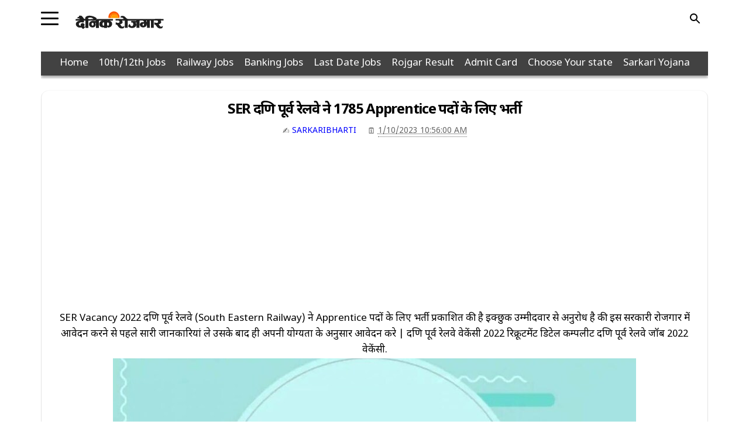

--- FILE ---
content_type: text/html; charset=UTF-8
request_url: https://www.dainikrojgar.com/2022/12/ser-1785-apprentice.html
body_size: 22710
content:
<!DOCTYPE html>
<html dir='ltr' xmlns='http://www.w3.org/1999/xhtml' xmlns:b='http://www.google.com/2005/gml/b' xmlns:data='http://www.google.com/2005/gml/data' xmlns:expr='http://www.google.com/2005/gml/expr' xmlns:og='http://ogp.me/ns#'>

<head>
  
<script type='8af7368200a9138798969aa7-text/javascript'>
     (adsbygoogle = window.adsbygoogle || []).push({
          google_ad_client: "ca-pub-3902259003139400",
          enable_page_level_ads: true
     });
</script>
<script async='async' data-ad-client='ca-pub-3902259003139400' src='https://pagead2.googlesyndication.com/pagead/js/adsbygoogle.js'></script>
<meta content='#222' name='theme-color'/>
<meta content='952567428177063' property='fb:pages'/>
<meta charset='utf-8'/>
<meta content='max-image-preview:large' name='robots'/>
<!--[if lt IE 9]> <script src="https://html5shiv.googlecode.com/svn/trunk/html5.js"> </script> <![endif]-->
<meta content='width=device-width,initial-scale=1.0,minimum-scale=1.0,maximum-scale=1.0' name='viewport'/>
<meta content='IE=9; IE=8; IE=7; IE=EDGE; chrome=1' http-equiv='X-UA-Compatible'/>
<meta content='text/html; charset=UTF-8' http-equiv='Content-Type'/>
<meta content='blogger' name='generator'/>
<meta content='Dainik Rojgar - Rojgar Samachar - MP Rojgar - Sarkari Rojgar: SER दक्षिण पूर्व रेलवे ने 1785 Apprentice पदों के लिए भर्ती' name='Description'/>
<link href='https://www.dainikrojgar.com/favicon.ico' rel='icon' type='image/x-icon'/>
<link href='https://www.dainikrojgar.com/2022/12/ser-1785-apprentice.html' rel='canonical'/>
<link href='https://www.dainikrojgar.com/feeds/posts/default' rel='alternate' title='Dainik Rojgar - Rojgar Samachar - MP Rojgar - Sarkari Rojgar - Atom' type='application/atom+xml'/>
<link href='https://www.dainikrojgar.com/feeds/posts/default?alt=rss' rel='alternate' title='Dainik Rojgar - Rojgar Samachar - MP Rojgar - Sarkari Rojgar - RSS' type='application/rss+xml'/>
<link href='https://www.blogger.com/feeds/6606258285017436528/posts/default' rel='alternate' title='Dainik Rojgar - Rojgar Samachar - MP Rojgar - Sarkari Rojgar - Atom' type='application/atom+xml'/>
<link href='https://www.blogger.com/openid-server.g' rel='openid.server'/>
<link href='https://www.dainikrojgar.com/' rel='openid.delegate'/>
<link href='https://cdnjs.cloudflare.com/ajax/libs/font-awesome/4.7.0/css/font-awesome.min.css' rel='stylesheet'/>
<link href='https://fonts.googleapis.com/css2?family=Noto+Sans+Devanagari:wght@400;700&display=swap' rel='stylesheet'/>
<link as='font' crossorigin='anonymous' href='https://fonts.gstatic.com' rel='preload' type='font/woff2'/>
<link href='//accounts.google.com' rel='dns-prefetch'/>
<link href='//adservice.google.com' rel='dns-prefetch'/>
<link href='//tpc.googlesyndication.com' rel='dns-prefetch'/>
<link href='//apis.google.com' rel='dns-prefetch'/>
<link href='//fonts.gstatic.com' rel='dns-prefetch'/>
<link href='//pagead2.googlesyndication.com' rel='dns-prefetch'/>
<link href='//www.google.com' rel='dns-prefetch'/>
<link href='//www.google-analytics.com' rel='dns-prefetch'/>
<link href='//cse.google.co.in' rel='dns-prefetch'/>
<link href='//www.googletagservices.com' rel='dns-prefetch'/>
<link href='//1.bp.blogspot.com' rel='dns-prefetch'/>
<link href='//2.bp.blogspot.com' rel='dns-prefetch'/>
<link href='//3.bp.blogspot.com' rel='dns-prefetch'/>
<link href='//4.bp.blogspot.com' rel='dns-prefetch'/>
<link href='//fontawesome.com' rel='dns-prefetch'/>
<include expiration='30d' path='*.css'></include>
<include expiration='30d' path='*.js'></include>
<include expiration='3d' path='*.gif'></include>
<include expiration='3d' path='*.jpeg'></include>
<include expiration='3d' path='*.jpg'></include>
<include expiration='3d' path='*.png'></include>
<meta content='3eZTLSRAQzQsCad1wzJzSaHD2zIYjyFe2nhgUsX9A_A' name='google-site-verification'/>
<meta content='4218EEEA3FAF8E96810CD1CD1BFFF074' name='msvalidate.01'/>
<meta content='article' property='og:type'/>
<meta content='' property='og:description'/>
<link href='https://blogger.googleusercontent.com/img/b/R29vZ2xl/AVvXsEg7vDf3_w_FZjxasM8AMzhntQ9K-Wf8F-5iaj69wmzOZdIcpB_DK0quokUbLQHTvTQRvC6OpBNNyicjafhT1SHaA5UFY7EBS9vM3zEXk5y-KkDNwN-iIdelFmJDN0gitzIG9Pb8LuSsHkBQRBcLWkmKYxNtgfwajdrwVpWnh6s7rlXPNT6QhIIyDWH7dQ/s72-c/Screenshot%20-%202022-12-31T190458.027.png' rel='image_src'/>
<meta content='https://www.facebook.com/dainikrojgar' property='article:author'/>
<meta content='hi' property='og:locale'/>
<meta content='text/html; charset=UTF-8' http-equiv='Content-Type'/>
<meta content='blogger' name='generator'/>
<link href='https://www.dainikrojgar.com/favicon.ico' rel='icon' type='image/x-icon'/>
<link href='https://www.dainikrojgar.com/2022/12/ser-1785-apprentice.html' rel='canonical'/>
<link rel="alternate" type="application/atom+xml" title="Dainik Rojgar - Rojgar Samachar - MP Rojgar - Sarkari Rojgar - Atom" href="https://www.dainikrojgar.com/feeds/posts/default" />
<link rel="alternate" type="application/rss+xml" title="Dainik Rojgar - Rojgar Samachar - MP Rojgar - Sarkari Rojgar - RSS" href="https://www.dainikrojgar.com/feeds/posts/default?alt=rss" />
<link rel="service.post" type="application/atom+xml" title="Dainik Rojgar - Rojgar Samachar - MP Rojgar - Sarkari Rojgar - Atom" href="https://www.blogger.com/feeds/6606258285017436528/posts/default" />

<link rel="alternate" type="application/atom+xml" title="Dainik Rojgar - Rojgar Samachar - MP Rojgar - Sarkari Rojgar - Atom" href="https://www.dainikrojgar.com/feeds/6880413264774696111/comments/default" />
<!--Can't find substitution for tag [blog.ieCssRetrofitLinks]-->
<link href='https://blogger.googleusercontent.com/img/b/R29vZ2xl/AVvXsEg7vDf3_w_FZjxasM8AMzhntQ9K-Wf8F-5iaj69wmzOZdIcpB_DK0quokUbLQHTvTQRvC6OpBNNyicjafhT1SHaA5UFY7EBS9vM3zEXk5y-KkDNwN-iIdelFmJDN0gitzIG9Pb8LuSsHkBQRBcLWkmKYxNtgfwajdrwVpWnh6s7rlXPNT6QhIIyDWH7dQ/s16000/Screenshot%20-%202022-12-31T190458.027.png' rel='image_src'/>
<meta content='https://www.dainikrojgar.com/2022/12/ser-1785-apprentice.html' property='og:url'/>
<meta content='SER दक्षिण पूर्व रेलवे ने 1785 Apprentice पदों के लिए भर्ती' property='og:title'/>
<meta content='Get Latest Free Job Alert Rojgar Samachar of new govt jobs vacancy in india, check sarkari naukri updates.' property='og:description'/>
<meta content='https://blogger.googleusercontent.com/img/b/R29vZ2xl/AVvXsEg7vDf3_w_FZjxasM8AMzhntQ9K-Wf8F-5iaj69wmzOZdIcpB_DK0quokUbLQHTvTQRvC6OpBNNyicjafhT1SHaA5UFY7EBS9vM3zEXk5y-KkDNwN-iIdelFmJDN0gitzIG9Pb8LuSsHkBQRBcLWkmKYxNtgfwajdrwVpWnh6s7rlXPNT6QhIIyDWH7dQ/w1200-h630-p-k-no-nu/Screenshot%20-%202022-12-31T190458.027.png' property='og:image'/>
<meta content='blogger' name='generator'/>
<meta content='IN' name='country'/>
<meta content='Hindi' name='Language'/>
<meta content='all' name='audience'/>
<meta content='In' name='distribution'/>
<meta content='all' name='robots'/>
<meta content='Index, Follow' name='robots'/>
<meta content='general' name='rating'/>
<meta content='Swabhav mishra' name='author'/>
<!-- &lt;script type=&quot;text/javascript&quot;&gt;(function() { var a=window,c=&quot;jstiming&quot;,d=&quot;tick&quot;;var e=function(b){this.t={};this.tick=function(b,o,f){f=void 0!=f?f:(new Date).getTime();this.t[b]=[f,o]};this[d](&quot;start&quot;,null,b)},h=new e;a.jstiming={Timer:e,load:h};if(a.performance&amp;&amp;a.performance.timing){var i=a.performance.timing,j=a[c].load,k=i.navigationStart,l=i.responseStart;0&lt;k&amp;&amp;l&gt;=k&amp;&amp;(j[d](&quot;_wtsrt&quot;,void 0,k),j[d](&quot;wtsrt_&quot;,&quot;_wtsrt&quot;,l),j[d](&quot;tbsd_&quot;,&quot;wtsrt_&quot;))} try{var m=null;a.chrome&amp;&amp;a.chrome.csi&amp;&amp;(m=Math.floor(a.chrome.csi().pageT));null==m&amp;&amp;a.gtbExternal&amp;&amp;(m=a.gtbExternal.pageT());null==m&amp;&amp;a.external&amp;&amp;(m=a.external.pageT);m&amp;&amp;(a[c].pt=m)}catch(n){};a.tickAboveFold=function(b){var g=0;if(b.offsetParent){do g+=b.offsetTop;while(b=b.offsetParent)}b=g;750&gt;=b&amp;&amp;a[c].load[d](&quot;aft&quot;)};var p=!1;function q(){p||(p=!0,a[c].load[d](&quot;firstScrollTime&quot;))}a.addEventListener?a.addEventListener(&quot;scroll&quot;,q,!1):a.attachEvent(&quot;onsFroll&quot;,q); })();&lt;/script&gt; -->
<!--[if IE]> <script> (function() { var html5 = ("abbr,article,aside,audio,canvas,datalist,details," + "figure,footer,header,hgroup,mark,menu,meter,nav,output," + "progress,section,time,video").split(','); for (var i = 0; i < html5.length; i++) { document.createElement(html5[i]); } try { document.execCommand('BackgroundImageCache', false, true); } catch(e) {} })(); </script> <![endif]-->
<!-- SEO Title Tag -->
<title>SER दक&#2381;ष&#2367;ण प&#2370;र&#2381;व र&#2375;लव&#2375; न&#2375; 1785 Apprentice पद&#2379;&#2306; क&#2375; ल&#2367;ए भर&#2381;त&#2368;</title>


<style type='text/css'>
.rctitles2 {
    border: 1px solid #D9D9D9;
    padding: 10px;
    text-align: center;
}
/* General Layout & Positioning */
#outer { width: 82%; }
#topTas { width: 100%; margin-top: 70px; }
#topTas1 { float: left; width: 20%; }
#topTas2 { float: right; width: 80%; }
#w-ctf, #ads-banner { width: 100%; }
#mnceo-tr { float: left; width: 69.3%; }
#sdv-right { float: right; width: 30%; }
#nav-top li, #navi li { list-style: none; }

/* Fixed Elements */
#open-fb {
  background-color: #fff;
  border: 4px solid #d2d2d2;
  position: fixed;
  bottom: 0;
  right: 0;
  z-index: 10;
  padding: 10px;
}
.close-fb {
  color: #333;
  position: absolute;
  top: 1px;
  right: 1px;
  width: 20px;
  height: 20px;
  font-size: 11px;
  text-align: center;
}

/* Animations */
.slideUp {
  animation: slideUp 1s ease;
  visibility: visible !important;
}

@keyframes slideUp {
  0% { transform: translateY(100%); }
  50% { transform: translateY(-8%); }
  65% { transform: translateY(4%); }
  80% { transform: translateY(-4%); }
  95% { transform: translateY(2%); }
  100% { transform: translateY(0); }
}

/* Read More Toggle */
.read-more-state { display: none; }
.read-more-target {
  opacity: 0;
  max-height: 0;
  font-size: 0;
  transition: 0.35s ease;
}
.read-more-state:checked ~ .read-more-wrap .read-more-target {
  opacity: 1;
  font-size: inherit;
  max-height: 999em;
}
.read-more-state ~ .read-more-trigger:before {
  content: 'Show More';
}
.read-more-state:checked ~ .read-more-trigger:before {
  content: 'Less';
}
.read-more-trigger {
  color: #666;
  font-size: 0.9em;
  float: right;
  margin-top: -21px;
}

/* Buttons */
.button {
  background-color: #902222;
  border: none;
  border-radius: 2px;
  height: 32px;
  color: white;
  font-weight: bold;
  text-align: center;
  font-size: 16px;
  width: 100%;
  margin: 2px;
  position: relative;
  transition: 0.5s;
}
.button1 { background-color: #007033; }
.button2 { background-color: #17365D; }
.button3 { background-color: #00B0F0; }

.button:hover span {
  padding-right: 25px;
}
.button span::after {
  content: '\00bb';
  position: absolute;
  opacity: 0;
  top: 0;
  right: -20px;
  transition: 0.5s;
}
.button:hover span::after {
  opacity: 1;
  right: 0;
}

/* Tables */
.srtable {
  border: 2px solid #D2691E;
  display: inline-block;
  width: 100%;
  max-width: 313px;
  margin-bottom: 10px;
  vertical-align: top;
  text-align: left;
  border-collapse: collapse;
}

.divTable .divTableRow { display: table-row; }
.divTable .divTableCell, .divTable .divTableHead { display: table-cell; }
.divTableHeading {
  background: #AB183D;
  font-size: 19px;
  font-weight: bold;
  color: #fff;
  text-align: center;
}

/* Search Input */
#myInput {
  background-image: url('https://www.w3schools.com/css/searchicon.png');
  background-position: 5px 5px;
  background-repeat: no-repeat;
  width: 100%;
  font-size: 16px;
  padding: 7px 5px 5px 35px;
  border: 1px solid #ddd;
}

/* Collapsible Sections */
.collapsible {
  border: 1px solid #fcebe6;
  cursor: pointer;
}
.collapsible:after {
  content: '\002B';
  float: right;
  margin-left: 5px;
}
.active:after { content: '\2212'; }

.content {
  max-height: 0;
  overflow: hidden;
  transition: max-height 0.2s ease-out;
}

/* Subscription Form */
.sidebar-subscribe-box-wrapper {
  font-size: 14px;
  line-height: 20px;
  text-align: center;
  text-transform: uppercase;
}
.sidebar-subscribe-box-email-field {
  background: #fff url('https://blogger.googleusercontent.com/img/b/R29vZ2xl/AVvXsEinh709VtSQWTK5ndMGuj4UYA-1TLyBus-CrDaJcA9tkT7FoC3jNgiQUHEUIoFg8eKcrV6rTpnGulNlyS9T3KEOvV13n3GFGCIbFRslMMvNXsKXs86Q8IugGSYp49nQr49JxzU0V99ic3U7/s1600/sprites.png') no-repeat 0 -27px;
  border: 1px solid #ccc;
  border-radius: 4px;
  padding: 10px 40px;
  width: 95%;
}
.sidebar-subscribe-box-email-button {
  background: #09f;
  border: 1px solid #007fff;
  box-shadow: 0 1px 0 rgba(255, 255, 255, 0.3) inset, 0 1px 0 transparent;
  color: #fff;
  font-weight: 700;
  padding: 10px;
  text-transform: uppercase;
  width: 100%;
  transition: background 0.3s ease;
}
.sidebar-subscribe-box-email-button:hover {
  background: #1ca4ff;
}

/* Cookie Banner */
.cookie-choices-info {
  position: fixed;
  bottom: 0;
  left: 50%;
  transform: translateX(-50%);
  z-index: 1000;
  background: rgba(46, 50, 52, 0.75);
  box-shadow: 0 3px 4px rgba(46, 50, 52, 0.1);
  border-radius: 5px;
  color: #fff;
  font-size: 12px;
  padding: 10px 20px;
  display: inline-block;
  width: 100%;
  max-width: 560px;
}

/* Group Join Buttons */
.whatsappgroup, .telegramgroup {
  display: inline-block;
  padding: 5px 8px;
  font-size: 18px;
  text-transform: uppercase;
  text-decoration: none;
  border-radius: 5px;
  margin: 2px;
}
.whatsappgroup { background: #06d755; color: white; }
.telegramgroup { background: #1d98dc; color: white; }

/* Media Query for Mobile */
@media only screen and (max-width: 767px) {
  .show-mobile { display: block; }
}



</style> 
  
<style id='page-skin-1' type='text/css'><!--

--></style>
<style type='text/css'>
       
@font-face {
    font-family: 'Noto Sans Devanagari', sans-serif;
    font-style: normal;
    font-weight: 500;
    font-display: swap;
}

*,
*::before,
*::after {
    margin: 0;
    padding: 0;
    border: 0;
    font-size: 100%;
  text-align: center;
    font-family: 'Noto Sans Devanagari', sans-serif;
    vertical-align: middle;
    word-break: inherit;
}


html, body {
    line-height: 1;
    display: block;
}

article, aside, details, figcaption, figure, footer, header, hgroup, menu, nav, section {
    display: block;
}

blockquote, q {
    quotes: none;
}

blockquote::before,
blockquote::after,
q::before,
q::after {
    content: none;
}

p {
    margin-bottom: 1em;
  text-align: left;
}

/* Table CSS */
table {
    border-collapse: collapse;
    width: 100%;
    max-width: 100%;
    box-shadow: 0px 0px 0px rgba(0, 0, 0, 0.12), 0 1px 1px rgba(0, 0, 0, 0.24);
    border-radius: 2px;
    border: 1px solid #D9D9D9;
}

th {
    padding: 10px;
    background: #fff;
    border: 4px solid #ff6111;
    border-bottom-width: 2.25pt;
    text-align: center;
    font-weight: 600;
    line-height: 1.4em;
}

td {
    text-align: left;
    vertical-align: middle;
    padding: 15px;
    width: auto !important;
    border: 1px solid #D9D9D9;
}

tr:nth-child(odd) {
    background: #FAFAFA;
}

tr {
    line-height: 19px;
}

       /* BLOGGER CSS RESET */
.navbar, .status-msg-wrap, .post-feeds, .feed-links, .section, .widget {
    margin: 0;
    padding: 0 0 20px;
}

       /* FRAMEWORK */
body,
.body-fauxcolumn-outer {
  
  font: normal 14px 'Noto Sans Devanagari', sans-serif;
  line-height: 1.625;
}

* {
  box-sizing: border-box;
}

#clear, .clear {
  clear: both;
}

#navbar-iframe, .post-feeds, .feed-links, .quickedit, .status-msg-wrap {
  display: none;
}

.right {
  float: right;
}

.left {
  float: left;
}

img, iframe, table, video, object, embed {
  max-width: 100%;
}

img:hover {
  opacity: 0.8;
  transition: all 0.2s ease-in;
}

strong, b {
  font-weight: bold;
}

cite, em, i {
  font-style: italic;
}

a {
  color: #0000ff;
  text-decoration: none;
  transition: all 0.2s ease-in;
}

a:visited {
  color: #0000ff;
}

a:hover {
  color: #000;
  text-decoration: none;
}

a img {
  border: none;
  outline: none;
}

abbr, acronym {
  color: #666;
  border-bottom: 1px dotted;
  position: relative;
}

small {
  font-size: 86%;
}

blockquote, pre, table, figure, hr, form, ol, ul, dl {
  margin: 1em 0 1.2em;
}

hr {
  height: 1px;
  border: none;
  background-color: #ccc;
}

h1, h2, h3, h4, h5, h6 {
  font-family: 'Noto Sans Devanagari', sans-serif;
  font-weight: 600;
  margin: 10px 0 0.5em;
}

h1 {
  font-size: 24px;
  line-height: 36px;
  text-align: center;
  letter-spacing: -1.3px;
}

h2 {
  font-size: 18px;
  text-align: center;
}



h4 {
  font-size: 100%;
  background: #f8f8f8;
  text-align: center;
  margin: 5px 0 3px;
  padding: 0 4pt;
}

h5 {
  font-size: 80%;
  text-align: center;
}

h6 {
  font-size: 60%;
  text-align: center;
}

dl, ol, ul {
  margin: 10px 10px 10px 20px;
}

ol {
  list-style: decimal outside;
}

ul {
  list-style: square outside;
}

li {
  margin: 5px 0;
  text-align: left;
}

ol ol, ul ul {
  margin-left: 16px;
}

ol li {
  padding: 0;
}

dl {
  overflow: hidden;
}

li p:first-child, dt p:first-child {
  margin-top: 20px;
}

dt {
  clear: left;
  float: left;
  width: 26%;
  text-align: right;
}

dd {
  margin-left: 30%;
  margin-bottom: 20px;
}

kbd {
  background-color: #2E3439;
  color: #fff;
  border-radius: 2px;
  font-size: 86%;
  padding: 2px 6px;
}

sup, sub {
  font-size: 76%;
  position: relative;
  top: .45em;
}

sup {
  top: -.45em;
}

mark, .highlight {
  background-color: #FAD163;
  color: black;
}

mark.highlight {
  border: 1px solid #8D3000;
}

pre, code {
  font-family: 'Noto Sans Devanagari', sans-serif;
  color: inherit;
}

pre {
  white-space: pre;
  word-wrap: normal;
  overflow: auto;
}

form {
  margin: 0;
  padding: 0;
}

      
        
  /* Content */
#outer {
  width: 100%;            
  max-width: 1140px;      
  margin: 0 auto;         
  padding: 0;             
  overflow: hidden;        
  box-sizing: border-box; 
}

#mnceo-tr {
  float: left;
  width: 100%;
  margin-top: 10px;
  padding: 1px;
  box-sizing: border-box;
}
/* Header */
#topTas {
    background-color: #fff;
    color: #333;
    text-align: center;
    margin: 0;
    padding: 10px 0 5px;
    overflow: hidden;
}

#topTas1 {
    float: left;
    width: 212px;
    margin: auto 0;
    padding: 0;
}

#header-inner h1,
#header-inner img,
#topTas1 h1 {
    font: normal normal 25px 'Noto Sans Devanagari', sans-serif;
    margin: 0;
    padding: 0;
}

#topTas2 {
    float: right;
    width: 468px;
    margin: auto 0;
    padding: 0;
}

        /* Navigasi Atas */



 .nav-scroll {
    background-color: #424242;
    box-shadow: 0 4px 4px -1px darkgrey;
    overflow: auto;
    white-space: nowrap;
    position: relative;

}
.nav-scroll::-webkit-scrollbar {
    display: none;
}        
.nav-scroll :hover{background-color:#505050;}

.nav-scroll a {
    display: inline-block;
    color: #fff;
    font-size: 17px;
    text-align: center;
    padding: 7px;
    text-decoration: none;
}

/* Search form */
#search-form {
    background: #333;
    margin: 0;
    width: 200px;
}

#search-form table {
    width: 100%;
    margin: 0;
}

#search-form td.search-box {
    padding-right: 10px;
}

#search-form input#search-box[type="text"] {
    background: #fff;
    height: 36px;
    line-height: 36px;
    margin: 5px 0 5px 10px;
    padding: 0 10px;
    width: 100%;
    color: #666;
    border: none;
}

#search-form input#search-button[type="submit"] {
    font-family: 'Noto Sans Devanagari', sans-serif;;
    background: #E73037;
    color: #fff;
    height: 36px;
    line-height: 36px;
    margin: 5px 10px 5px 0;
    padding: 0 12px;
    border: none;
    outline: none;
    transition: background 0.25s ease;
}

#search-form input#search-button[type="submit"]:hover {
    background: #222;
}

#search-form input#search-box[type="text"]:focus {
    background: #eee;
    outline: none;
}
 


.share {
    display: block;
    padding: 0;
    margin: 0 0 0;
}

.post-footer {
    color: #999;
    font-style: normal;
    letter-spacing: 0;
    margin: .3em 0;
    padding: 2px;
    text-transform: none;
}



.post h2 a,
.post h2 a:visited,
.post h2 strong {
    display: block;
    text-decoration: none;
    color: #333;
}

.post h2 strong,
.post h2 a:hover {
    color: #000;
}

.post {
    text-align: left;
    background: #fff;
    font-size: 17px;
    margin: 0;
    padding: 0;
    position: relative;
}

.post img {
    padding: 0;
    margin: 0;
    max-width: 100%;
    height: auto;
    display: block;
    margin-left: auto;
    margin-right: auto;
}

.separator a {
    margin-left: 0 !important;
    margin-right: 0 !important;
}

.date-header {
    margin: 1.5em 0 .5em;
    display: none;
}

blockquote {
    font-family: 'Noto Sans Devanagari', sans-serif;
    font-size: 16px;
    font-style: italic;
    margin: 0.25em 0;
    padding: 15px 20px 15px 50px;
    border: dashed 1px #ccc;
    line-height: 1.45;
    color: #666;
    background: #fff url(https://blogger.googleusercontent.com/img/b/R29vZ2xl/AVvXsEjMrVk-A4iOV0OH8YHN2BE4mL2G2uQzYDdBSJsC81XLa2rVwugkgvbjgS1F8UGkUJ4uvBDOY6juHE8ZsIOQs4DPbvI-Dpj3ZX4oCDGx8H4s_pqQQl1C-HrrxdbFedJPWmn9gJbn_Jk0P3w/s1600/bg-blockquote.gif) no-repeat 15px 18px;
    clear: both;
}

       /* Sidebar Right */
#sdv-right {
    float: right;
    width: 300px;
    margin: 0;
    padding: 2px;
}

#ads-banner {
    max-width: 100%;
    margin: 0;
    padding: 5px;
}

.sidebar h2, .ads-banner h2 {
    padding: 5px 4px 4px;
    margin: -10px -0.3px 0;
    font-family: 'Noto Sans Devanagari', sans-serif;
    background: #902222;
    border-bottom: 2px solid #FFC000;
    color: #fff;
    box-shadow: 0 1px 3px rgba(0, 0, 0, 0.12), 0 1px 2px rgba(0, 0, 0, 0.24);
    border-radius: 2px;
    text-transform: none;
}

.sidebar, .ads-banner {
    color: #000;
    line-height: 1.2em;
    padding: 0;
}

.sidebar .widget-content, .ads-banner .widget-content {
    margin-bottom: 0;
    padding: 5px;
    background: white;
    border-radius: 2px;
    box-shadow: 0 1px 3px rgba(0, 0, 0, 0.12), 0 1px 2px rgba(0, 0, 0, 0.24);
    overflow: hidden;
}

.sidebar ul, .ads-banner ul {
    list-style: none;
    margin: 0;
    padding: 0;
}

.sidebar li, .ads-banner li {
    margin: 0;
    padding: 0;
    padding-bottom: 0;
    border-bottom: 1px solid #ddd;
    line-height: 1.5em;
}

.sidebar a, .ads-banner a {
    color: #222;
    text-decoration: none;
}

.sidebar a:hover, .ads-banner a:hover {
    color: #000;
}

/* Credit */
#credit {
    background: #333;
    line-height: 1.6em;
    text-align: center;
    font-size: 14px;
    color: #fff;
    margin: 0 auto;
    padding: 10px 20px;
    position: relative;
    overflow: hidden;
    clear: both;
}

#credit a {
    color: #fff;
    text-decoration: none;
}

#credit a:hover {
    color: #000;
}

       /* Widget */
.PopularPosts ul,
.PopularPosts li,
.PopularPosts li a {
  margin: 0;
  padding: 0;
  list-style: none;
  border: none;
  background: none;
  outline: none;
}

.PopularPosts ul {
  margin: 0;
  color: black;
  counter-reset: num;
}

.PopularPosts ul li {
  background-color: #eee;
  margin: 0;
  padding: .5em 1.5em .5em .5em;
  counter-increment: num;
  position: relative;
}

.PopularPosts ul li:nth-child(-n+10) {
  background-color: #666666; /* Applied for first 10 items */
}

.item-thumbnail img {
  float: left;
  margin: 0 10px 0 0;
}

.PopularPosts a {
  color: #fff !important;
}

.PopularPosts a:hover {
  color: #222 !important;
}

.PopularPosts ul li:before,
.PopularPosts ul li .item-title a,
.PopularPosts ul li a {
  font-weight: bold;
  color: inherit;
  text-decoration: none;
}

.PopularPosts ul li:before {
  content: "";
  display: block;
  position: absolute;
  background-color: #252525;
  color: #252525 !important;
  width: 22px;
  height: 22px;
  line-height: 22px;
  text-align: center;
  bottom: 0;
  right: 0;
  padding-right: 0 !important;
}

/* Cloud Labels */
.cloud-label-widget-content {
  text-align: left;
}

.label-size {
  display: block;
  background: #fff;
  float: left;
  margin: 0 2px 2px 0;
  color: #000 !important;
  border: 1px solid #ccc;
  padding: 5px;
}

.label-size:hover {
  border: 1px solid #000;
  color: #000 !important;
}

.label-size a:hover {
  color: #000 !important;
}

       /* Responsive */
@media screen and (max-width: 768px) {
  #outer {
    width: 100%;
  }
  #mnceo-tr {
    float: none;
    width: 100%;
    margin: 0;
    padding: 0;
  }
  #sdv-right {
    float: none;
    width: auto;
  }
  #topTas {
    margin: 0;
    padding: 0;
    overflow: hidden;
  }
  #topTas1, #topTas2 {
    float: none;
    width: 100%;
    margin: 0 0 -20px;
    padding: 0;
    text-align: center;
  }
  #topTas2 {
    margin: 10px 0 -12px;
  }
  #header-inner img {
    max-width: 50%;
    width: 50%;
    margin: 0 auto;
    padding: 0;
    text-align: center;
  }
}

@media screen and (max-width: 384px) {
  #topTas {
    margin: 0;
    padding: 10px 10px 5px;
    overflow: hidden;
  }
  #w-ctf {
    margin: 0;
    padding: 5px;
  }
  .sidebar .widget-content,
  .ads-banner .widget-content {
    margin-bottom: 0;
  }
}

      </style>
<style type='text/css'>
          /* Info Post */
.post {
    padding: 10px;
}

.post-body a:focus,
.post-body a:hover {
    color: #333;
    text-decoration: underline;
}

.post-info {
    margin: -10px 0 10px;
    text-transform: uppercase;
}

.info {
    overflow: hidden;
    padding: 0;
    margin: 0;
}

.admin {
    float: left;
}

.tanggal {
    
    font-weight: bold;
    font-size: 12px;
    color: #888686;
    border: none;
}

#label {
    position: relative;
    background: #ececec;
    color: #333;
    font-size: 14px;
    margin: 10px 0 -10px;
}

#label a {
    color: #333 !important;
}

#label a:hover {
    color: black !important;
    text-decoration: underline;
}

#related-post {
    background: white;
    border-radius: 2px;
    box-shadow: 0 1px 3px rgba(0, 0, 0, 0.12), 0 1px 2px rgba(0, 0, 0, 0.24);
}

#related-post h4 {
    padding: 0 0 5px 10px;
    font-size: 160%;
    color: white;
    background: #902222 !important;
    margin: auto !important;
}

/* Blog Pager */
#blog-pager-newer-link,
#blog-pager-older-link {
    border: 1px solid #ccc;
    width: 50%;
    padding: 3px 0;
}

#blog-pager-newer-link {
    float: left;
    text-align: left;
}

#blog-pager-older-link {
    float: right;
    text-align: right;
}

#blog-pager-older-link h6,
#blog-pager-newer-link h6 {
    margin: 0;
    padding: 0;
    text-align: center;
    font-family: 'Noto Sans Devanagari', sans-serif;
    font-size: 14px;
    color: #4285f5;
    text-transform: uppercase;
    line-height: 1.625;
    font-weight: 700;
}

.pager-isi {
    width: 100%;
    overflow: hidden;
    margin: 0;
    padding: 0;
}

.pager-isi a:hover,
.pager-isi {
    font-size: 12px;
    color: #000;
    text-decoration: none;
}

/* Mobile responsiveness */
@media screen and (max-width: 384px) {
    .post {
        padding: 10px;
    }

    .post-info {
        margin: -10px 0 10px;
    }

    .admin,
    .tanggal {
        float: none;
    }

    #related-post {
        /* Keep related post styles as they are */
    }
}

        </style>
<script crossorigin='anonymous' integrity='sha512-894YE6QWD5I59HgZOGReFYm4dnWc1Qt5NtvYSaNcOP+u1T9qYdvdihz0PPSiiqn/+/3e7Jo4EaG7TubfWGUrMQ==' referrerpolicy='no-referrer' src='https://cdnjs.cloudflare.com/ajax/libs/jquery/3.6.0/jquery.min.js'></script>
<!-- load/show anything in page only -->
<!-- page management -->
<!-- testing removed <script type='text/javascript'> //<![CDATA[ function myFunction() { var input, filter, table, tr, td, i, txtValue; input = document.getElementById("myInput"); // corrected this line filter = input.value.toUpperCase(); // changed script to input table = document.getElementById("mytable"); tr = table.getElementsByTagName("tr"); for (i = 1; i < tr.length; i++) { td = tr[i].getElementsByTagName("td")[0]; txtValue = td.textContent || td.innerText; if (txtValue.toUpperCase().indexOf(filter) > -1) { tr[i].style.display = ""; } else { tr[i].style.display = "none"; } } } //]]> </script> -->
<script type='text/javascript'>//<![CDATA[
function showrecentposts(t){for(var e=0;e<numposts;e++){var n,r=t.feed.entry[e],i=r.title.$t;if(e==t.feed.entry.length)break;for(var d=0;d<r.link.length;d++)if("alternate"==r.link[d].rel){n=r.link[d].href;break}i=i.link(n);var s=r.published.$t,a=s.substring(0,4),o=s.substring(5,7),l=s.substring(8,10),u=new Array;u[1]="Jan",u[2]="Feb",u[3]="Mar",u[4]="Apr",u[5]="May",u[6]="Jun",u[7]="Jul",u[8]="Aug",u[9]="Sep",u[10]="Oct",u[11]="Nov",u[12]="Dec",standardstyling||document.write(""),document.write('<div class="rctitles2">'),standardstyling&&document.write(""),document.write(i),standardstyling&&document.write(""),1==showpostdate&&document.write(" - "+l+" "+u[parseInt(o,10)]+" "+a),standardstyling||document.write("</div>"),document.write("</div>"),standardstyling&&document.write("")}standardstyling||document.write('<div class="bbwidgetfooter">'),standardstyling&&document.write(""),document.write(""),standardstyling||document.write("/div")}
//]]>
</script>
<script type='text/javascript'> 
  cookieOptions = { 
    msg: "Dainik Rojgar uses cookies to make its website easier to use.", 
    link: "https://www.blogger.com/go/blogspot-cookies", 
    close: "Okay!", 
    learn: "Learn More" 
  }; 
</script>



  
  </head><!--<head>
<link href='https://www.blogger.com/static/v1/widgets/2944754296-widget_css_bundle.css' rel='stylesheet' type='text/css'/>
<link href='https://www.blogger.com/dyn-css/authorization.css?targetBlogID=6606258285017436528&amp;zx=9f803a07-5cc9-40de-b6ad-a5fccf82fd1f' media='none' onload='if(media!=&#39;all&#39;)media=&#39;all&#39;' rel='stylesheet'/><noscript><link href='https://www.blogger.com/dyn-css/authorization.css?targetBlogID=6606258285017436528&amp;zx=9f803a07-5cc9-40de-b6ad-a5fccf82fd1f' rel='stylesheet'/></noscript>
<meta name='google-adsense-platform-account' content='ca-host-pub-1556223355139109'/>
<meta name='google-adsense-platform-domain' content='blogspot.com'/>

<!-- data-ad-client=ca-pub-3902259003139400 -->

<link rel="stylesheet" href="https://fonts.googleapis.com/css2?display=swap&family=Open+Sans"></head>
<body class='item' itemscope='' itemtype='https://schema.org/WebPage'>
<div class='ltr' id='outer'>
<div class='clear'></div>
<header id='topTas'>
<!-- itemscope='itemscope' itemtype='https://schema.org/WPHeader' -->
<style>

.heading {
    width: calc(100% - 40px);
    text-align: left;
    display: inline-block;
    color: #333;
    border-bottom: 1px solid #eee;
    font-size: 12px;
    font-weight: 600;
    line-height: 11px;
    margin: 0px 20px 10px;
    padding: 10px 0 6px 0;
    position: relative;
    text-transform: uppercase;
}

  .column {
    display: inline-block;
    width: 45%;
    vertical-align: top;
    margin-top: 10px;
    border-right: 1px solid #eee;
    padding-right: 10px;
  }

  .column:last-child {
    border-right: none;
  }

  .column p {
    color: #333;
  }

  .hamburger-button {
    padding-top: 10px;
  }

.sidenav {
  height: 100%;
  width: 0;
  position: fixed;
  z-index: 1;
  top: 0;
  left: 0;
  background-color: #f8f9fa;
  overflow-y: scroll;
  transition: 0.5s;
  padding-top: 60px;
  box-shadow: 0px 0px 8px #888888;
}



  .sidenav a {
    padding: 0px 0px 0px 16px;
    text-decoration: none;
    color: #333;
    font-size: 14px;
    text-align: left;                            
    display: block;
    transition: 0.3s;
  }

  .sidenav a:hover {
    background-color: #ddd;
    color: #000;
  }

  .sidenav::-webkit-scrollbar {
    display: none;
  }

  .animated-icon {
    z-index: 1;
    width: 30px;
    height: 20px;
    position: relative;
    margin: 0px;
    -webkit-transform: rotate(0deg);
    -moz-transform: rotate(0deg);
    -o-transform: rotate(0deg);
    transform: rotate(0deg);
    -webkit-transition: .5s ease-in-out;
    -moz-transition: .5s ease-in-out;
    -o-transition: .5s ease-in-out;
    transition: .5s ease-in-out;
    cursor: pointer;
  }

  .animated-icon span {
    display: block;
    position: absolute;
    height: 3px;
    width: 100%;
    border-radius: 9px;
    opacity: 1;
    left: 0;
    -webkit-transform: rotate(0deg);
    -moz-transform: rotate(0deg);
    -o-transform: rotate(0deg);
    transform: rotate(0deg);
    -webkit-transition: .25s ease-in-out;
    -moz-transition: .25s ease-in-out;
    -o-transition: .25s ease-in-out;
    transition: .25s ease-in-out;
    background: #000;
  }

  .animated-icon span:nth-child(1) {
    top: 0px;
    -webkit-transform-origin: left center;
    -moz-transform-origin: left center;
    -o-transform-origin: left center;
    transform-origin: left center;
  }

  .animated-icon span:nth-child(2) {
    top: 10px;
    -webkit-transform-origin: left center;
    -moz-transform-origin: left center;
    -o-transform-origin: left center;
    transform-origin: left center;
  }

  .animated-icon span:nth-child(3) {
    top: 20px;
    -webkit-transform-origin: left center;
    -moz-transform-origin: left center;
    -o-transform-origin: left center;
    transform-origin: left center;
  }

  .animated-icon.open span:nth-child(1) {
    -webkit-transform: rotate(45deg);
    -moz-transform: rotate(45deg);
    -o-transform: rotate(45deg);
    transform: rotate(45deg);
    top: 0px;
    left: 8px;
  }

  .animated-icon.open span:nth-child(2) {
    width: 0%;
    opacity: 0;
  }

  .animated-icon.open span:nth-child(3) {
    -webkit-transform: rotate(-45deg);
    -moz-transform: rotate(-45deg);
    -o-transform: rotate(-45deg);
    transform: rotate(-45deg);
    top: 21px;
    left: 8px;
  }

  button {
    border: none !important;
    float: left;
    background: transparent;
  }

  button:focus {
    outline: none;
  }

  .center {
    left: 50%;
    -webkit-transform: translateX(-50%);
    transform: translateX(-50%);
    text-align: center;
    vertical-align: middle;
  }
 #hlrpsb{color:#000;}                                
                                 
</style>
<div class='col-1 d-flex justify-content-center'>
<div class='sidenav' id='mySidenav'>
<div class='sidenavcontent'>
<div class='heading'>Popular Jobs Pages</div>
<div class='row'>
<div class='column'>
<p><a href='https://www.dainikrojgar.com/p/10th-12th-govt-jobs.html'>10th 12th</a></p>
<p><a href='https://www.dainikrojgar.com/search/label/Graduation%20Jobs'>Graduation</a></p>
<p><a href='https://www.dainikrojgar.com/p/diploma-govt-jobs.html'>Diploma</a></p>
</div>
<div class='column'>
<p><a href='https://www.dainikrojgar.com/p/police-defence-jobs.html'>Police Defence</a></p>
<p><a href='https://www.dainikrojgar.com/2017/01/postal-circle-recruitment.html'>Post Office</a></p>
<p><a href='https://www.dainikrojgar.com/2019/07/nagar-nigam-job.html'>Nagar Nigam</a></p>
</div>
</div>
<div class='heading'>Jobs By Category</div>
<div class='row'>
<div class='column'>
<p><a href='https://www.dainikrojgar.com/2017/03/SSC-jobs-recruitment.html'>SSC</a></p>
<p><a href='https://www.dainikrojgar.com/p/psc-govt-jobs-vacancies.html'>PSC</a></p>
<p><a href='https://www.dainikrojgar.com/p/psc-govt-jobs-vacancies.html'>UPSC</a></p>
</div>
<div class='column'>
<p><a href='http://www.dainikrojgar.com/search/label/Nurse%20Job?max-results=9999'>Medical</a></p>
<p><a href='https://www.dainikrojgar.com/p/iti-jobs-vacancy.html'>ITI</a></p>
<p><a href='https://www.dainikrojgar.com/p/engineering-govt-jobs.html'>Engineering</a></p>
</div>
</div>
<div class='heading'>Jobs By Category</div>
<div class='row'>
<div class='column'>
<p><a href='https://www.dainikrojgar.com/p/maharatna-navratna-cpses-jobs.html'>Maharatana </a></p>
<p><a href='https://www.dainikrojgar.com/2019/07/transport-department.html'>Transport</a></p>
<p><a href='https://www.dainikrojgar.com/p/handicapped-disabled-jobs.html'>Handicap</a></p>
</div>
<div class='column'>
<p><a href='http://www.dainikrojgar.com/search/label/Peon%20Jobs?max-results=9999'>Peon</a></p>
<p><a href='http://www.dainikrojgar.com/search/label/Nurse%20Job?max-results=9999'>Nurse</a></p>
<p><a href='http://www.dainikrojgar.com/search/label/Driver%20Jobs?max-results=9999'>Driver</a></p>
</div>
</div>
<div class='heading'>Follow Us On</div>
<div class='row'>
<div class='column'>
<p><a href='https://facebook.com/dainikrojgar'>Facebook</a></p>
<p><a href='https://www.kooapp.com/profile/dainikrojgar'>Koo</a></p>
</div>
<div class='column'>
<p><a href='https://www.kooapp.com/profile/dainikrojgar'>Twitter</a></p>
<p><a href='mailto:contact.dainikrojgar@gmail.com'>Email</a></p>
</div>
</div>
</div>
</div>
</div>
<!-- Collapse button -->
<button aria-expanded='false' aria-label='Toggle navigation' class='navbar-toggler hamburger-button' id='hamburgerButton' onclick='toggleNav()' style='z-index: 2' type='button'>
<div class='animated-icon'><span></span><span></span><span></span></div>
</button>
<script>
//  <![CDATA[
function toggleNav() {
    var sidenav = document.getElementById("mySidenav");
    var hamburger = document.querySelector('.animated-icon');
    var content = document.querySelector('.content');

    if (sidenav.style.width === "" || sidenav.style.width === "0px") {
       // Check if the device is a mobile device
    if (window.innerWidth <= 767) {
      sidenav.style.width = "100%";
    } else {
      sidenav.style.width = "280px";
    }
        hamburger.classList.add('open');
        
    } else {
        sidenav.style.width = "0px";
        hamburger.classList.remove('open');
        
    }
}

  function closeMenuOutsideClick(event) {
    var sidenav = document.getElementById("mySidenav");
    var hamburger = document.querySelector('.animated-icon');
    var target = event.target;

    if (!sidenav.contains(target) && !hamburger.contains(target) && target !== document.getElementById('hamburgerButton')) {
      sidenav.style.width = "0px";
      hamburger.classList.remove('open');
      document.removeEventListener('click', closeMenuOutsideClick);
    }
  } 
//]]>
  
</script>
<style>
.gsearchcontainer {
    min-height: 5px;
}
   
border: unset;
    background: white;
  }
  .gsearchcontainer {
    min-height: 10px;
  }
  #google-cse-container {
    float: right;
  }
  .gsc-control-cse {
    min-height: 5px;
  }
  table.gsc-search-box td.gsc-input {
    padding-right: 0px;
  }
  .gsc-control-cse {
    padding: 0em !important;
  }
  .gsc-cursor-box {
    background: white;
    padding: 10px;
    border-top: 1px solid #f2f2f2;
    margin: 10px 0px 0px !important;
  }
  .gsc-results .gsc-cursor-box .gsc-cursor-current-page {
    border-color: #333;
    color: #333;
    font-size: 18px;
  }
  .gsc-results .gsc-cursor-box .gsc-cursor-page {
    border-color: #36c;
    color: #36c;
    font-size: 18px;
  }
  .gsc-control-cse {
    border-color: #ececec;
    background-color: #ececec;
  }
  .gsc-search-button-v2 {
    padding: 8px 10px;
  }
  input#gsc-i-id1 {
    background: white !important;
  }
  .gsc-input {
    background: #ffffff!important;
  }
  .gsc-input table,
.gsc-input tbody,
.gsc-input td,
.gsc-input tr {
  margin: unset!important;
  max-width: unset!important;
  border-radius: 7px !important;
  box-shadow: unset!important;
  border-color: #ffffff !important;
  border-collapse: unset!important;
  background: white!important;
  width: auto!important;
  height: auto!important;
}

   button#searchButton {
    padding: 10px 10px 0px 0px;
}
 
</style>
<div class='searchcontainer'>
<button id='searchButton' onclick='toggleContent()' style='order: 2; float: right;'>
<svg height='24' style='pointer-events: none;' viewbox='0 0 24 24' width='24' xmlns='http://www.w3.org/2000/svg'>
<path d='M0 0h24v24H0z' fill='none'></path>
<path d='M20.49,19l-5.73-5.73C15.53,12.2,16,10.91,16,9.5C16,5.91,13.09,3,9.5,3S3,5.91,3,9.5C3,13.09,5.91,16,9.5,16 c1.41,0,2.7-0.47,3.77-1.24L19,20.49L20.49,19z M5,9.5C5,7.01,7.01,5,9.5,5S14,7.01,14,9.5S11.99,14,9.5,14S5,11.99,5,9.5z'></path>
</svg>
</button>
<div id='contentContainer' style='display: none;'>
<div id='google-cse-container'>
<script async='async' src='https://cse.google.com/cse.js?cx=partner-pub-3902259003139400:6289666374'></script>
<div class='gcse-searchbox'></div>
</div>
</div>
</div>
<script>
//<![CDATA[  
document.addEventListener("DOMContentLoaded", function() {
  var searchButton = document.getElementById("searchButton");
  var contentContainer = document.getElementById("contentContainer");

  searchButton.addEventListener("click", toggleContent);
  document.addEventListener("click", handleOutsideClick);

  function toggleContent() {
    if (contentContainer.style.display === "none") {
      contentContainer.style.display = "block";
      searchButton.style.display = "none";
    } else {
      contentContainer.style.display = "none";
      searchButton.style.display = "block";
    }
  }

  function handleOutsideClick(event) {
    var target = event.target;

    if (!contentContainer.contains(target) && target !== searchButton) {
      contentContainer.style.display = "none";
      searchButton.style.display = "block";
    }
  }
});

//]]>
  
</script>
<div class='topTas1 section' id='topTas1'><div class='widget Header' data-version='1' id='Header1'>
<div id='header-inner'>
<a href='https://www.dainikrojgar.com/' itemprop='url' style='display: block'>
<svg height='13.9374mm' style='shape-rendering:geometricPrecision; text-rendering:geometricPrecision; image-rendering:optimizeQuality; fill-rule:evenodd; clip-rule:evenodd' version='1.1' viewBox='0 0 3174.98 793.74' width='40.7498mm' xml:space='preserve' xmlns='http://www.w3.org/2000/svg' xmlns:xlink='http://www.w3.org/1999/xlink' xmlns:xodm='http://www.corel.com/coreldraw/odm/2003'>
<defs>
<style type='text/css'>
   <![CDATA[
    .fil0 {fill:#1E1E1E}
    .fil3 {fill:#FE7900}
    .fil1 {fill:#FF5500}
    .fil2 {fill:#FF9C00}
   ]]>
  </style>
</defs>
<g id='Layer_x0020_1'>
<metadata id='CorelCorpID_0Corel-Layer'></metadata>
<g id='_2276882777744'>
<path class='fil0' d='M2416.89 478.18c1.64,19.4 -9.93,96.59 -43.14,63.48 -12.16,-12.12 -11.22,-34.09 -4.4,-48.11 8.58,-17.64 29.22,-16.67 47.54,-15.37zm93.18 47.37c1.29,-29.91 5.65,-55.21 3.27,-86.94 -2.47,-32.95 -13.7,-43.11 -22.37,-70.27l26.5 -0.45 0.56 254.42 100.51 -0.02 0.15 -253.82 34.54 0.14c10.8,28.63 4.13,210.98 3.83,253.6l98.54 0.12 0.07 -254.34 103.82 -0.8c11.61,-0.2 25.8,-3.3 28.32,5.72 38.12,14.76 40.86,120.81 -110.26,56.86l0 77.82c72.61,-0.06 65.24,79.32 142.06,121.53 36.63,20.14 70.91,19.81 113.39,10.27 28.82,-6.48 24.86,-8.47 33.03,-32.66 5.64,-16.73 11.3,-30.36 15.96,-48.26 -32.8,7.27 -63.45,42.5 -95.92,12.88 -14.89,-13.57 -48.25,-58 -50.83,-75.22 29.21,-9.59 57.81,-16.35 73.78,-43.28 27.86,-46.99 -2.32,-51.41 -5.6,-85.93l101.49 0 0 -50.88c-43.6,-7.06 -340.42,-2.99 -409.21,-2.99l-824.96 0.01c-34.66,0.23 -49.76,-1.26 -74.57,-24.6 -16.82,-15.82 -32.95,-33.15 -50.59,-49.52 -36.16,-33.56 -109.36,-48.76 -152.24,-17.91l-0.89 50.12c29.98,-2.44 30.59,-20.56 65.01,0.46 14.9,9.11 34.88,26.53 43.07,41.44 -96.58,0 -190.47,2.99 -288.08,2.99 0,15.14 -3.46,34.53 3.27,47.89 17.46,10.15 69.88,-0.25 94.42,3.67 20.17,3.22 23.99,2.96 30.84,10.43 28.57,31.18 8.22,98.28 -88.35,62.9 -39.9,-14.62 -22.59,-6.56 -26.81,-17.4 -9.56,12.35 -6.96,21.5 -6.84,39.15 0.1,14.96 0.02,29.95 0.02,44.91 74.96,0.04 59.32,71.24 142.15,121.45 31.7,19.22 76.43,18.67 114,10.99 27.02,-5.52 26.64,-10.07 33.33,-32.38 4.79,-15.99 13.42,-32.23 14.96,-49.18 -30.44,6.75 -63.69,42.5 -95.8,12.77 -12.77,-11.83 -48.92,-61.62 -50.95,-75.11 28.46,-9.43 59.51,-14.56 75.43,-41.77 14.68,-25.07 5.41,-62.44 -7.24,-87.44 17.74,0 25.58,2.92 42.42,3.11 16.29,0.19 32.91,-0.12 49.24,-0.12l0 254.41 101.48 0 0 -254.41 242.25 0c19.95,0 61.88,-6.61 71.17,8.22 -14.34,9.52 -160.05,3.76 -189.02,3.76l0 56.87c39.12,0 61.55,-6.67 69.79,31.96 19.47,91.25 -50.12,112.87 -87.04,79.58 -19.46,-17.54 -21.21,-48.81 -35.97,-65.88 -10.37,2.47 -19.35,23.87 -28.45,38.29 -9.05,14.35 -16.66,27.46 -25.34,42.72 55.39,88.83 248.07,85.63 283.17,-19.49 13.51,-40.48 2.09,-69.07 -18.7,-106.45l29.13 -0.82 0 185.65 104.76 0c0,-20.95 0.09,-41.92 -0.02,-62.87 -0.14,-22.99 3.4,-39.42 3.3,-62.83 -0.17,-42.89 -0.01,-85.81 -0.01,-128.71 23.39,-5.15 78.64,-5.46 104.43,-2.69 35.02,3.75 48.21,24.9 52.1,53.02l-35.85 -0.05c-43.93,3.02 -57.32,6.22 -88.86,35.68 -35.63,33.3 -26.08,83.39 2.69,115.95 38.23,43.26 133.19,49.71 184.1,3.95 20.58,-18.49 23.01,-38.54 34.42,-50.22z'></path>
<path class='fil0' d='M1115.84 444.46c19.31,-12.73 52.29,-7.99 61.22,14.32 7.73,19.31 5.67,57.78 -5.08,75.92 -15.06,25.41 -51.57,10.08 -56.27,-4.87 -2.55,-8.13 -1.25,-74.73 0.13,-85.37zm-109.44 -9.24c6.33,15.95 7.61,92.04 1.69,108.27 -42.71,19.4 -57.05,-20.98 -57.01,-51.91 0.05,-33.29 9.39,-71.59 55.32,-56.36zm-369.35 77.31c-18.24,67.67 -85.03,25.4 -66.87,-37.19 17.35,-59.81 84.31,-27.53 66.87,37.19zm-452.32 41.06c-45.71,4.61 -91.3,-59.65 -50.97,-100.14 39.66,-39.82 115.55,-18.69 166.1,-18.74l0 -62.85 52.38 0 0 209.51c-19.48,-0.03 -39.69,7.88 -55.09,-4.18 4.61,-22.83 28.88,-30.82 21.72,-69.98 -4.44,-24.27 -25.84,-40.62 -50.85,-46.4 -25.17,-5.81 -57.2,1.26 -73.09,21.63 -14.6,18.71 -19.43,50.38 -10.2,71.15zm929.7 -178.74c15.32,-4.28 56.24,-6.01 73.94,-4.23 -9.32,-0.85 -62.53,6.39 -73.94,4.23zm-104.63 4.97l-73.32 -8.51c11.05,-5.44 67.46,5.13 73.32,8.51zm-379.8 -65.15c-34.98,1.52 -149.33,7.27 -178.99,-0.21 -20.87,-5.27 -8.54,-28.78 3.48,-37.68 27.22,-20.16 69.15,-17.43 101.46,-10.36 22.18,4.86 69.29,26.6 74.05,48.25zm-503.99 -77.82c-15.78,4.48 -39.43,5.31 -51.25,13.01l-0.83 44.18c19.21,-1.56 27.18,-11.68 48.27,-2.22 9.42,4.22 28.22,15.65 33.63,23.17 -25.1,0 -50.2,0.05 -75.3,0 -27.6,-0.06 -48.01,2.99 -75.29,2.99l0 50.88 183.32 0c-0.7,0.41 -1.89,0.04 -2.27,0.92 -1.8,4.24 -0.11,0.37 -4.71,1.68 -26.75,7.65 -65.86,-3.08 -118.44,32.39 -79.26,53.46 -57.5,151.1 15.42,191.3 52.97,29.2 85.67,14.04 141.94,19.87 17.3,20.71 0.03,17.24 49.9,47.16 37.59,-22.48 46.81,-49.25 81,-71.58 1.46,12.16 3.43,23.96 4.68,35.15l97.64 0.53 0 -254.42c37.19,0 46.49,-2.9 65.35,-3.11 19.57,-0.23 185.56,-1.99 194.93,1.59 11.05,4.24 6.7,-1.43 8.16,10.5 -4.94,2.85 1.27,2.15 -9.79,2.67 -8.66,0.42 -6.36,-0.74 -13.94,-1.71 -9.55,-1.21 -17.3,-0.97 -27.26,-2.24 -11.13,-1.42 -43.43,-5.28 -53.47,-4.68 -133.38,8.06 -166.7,118.51 -122.18,183.24 59.39,86.35 233.48,66.77 217.24,-69.72 -1.87,-15.71 -12.1,-38.18 -12.13,-44.19l20.99 5.94 0.55 176.11 101.47 0c0,-42.49 3.28,-82.02 3.28,-125.7 0,-42.9 0,-85.8 0,-128.7 15.25,-0.3 19.94,-3.04 55.65,-3 20.73,0.03 31.07,0.01 51.81,0.01l10.39 -0.01c-30.83,9.04 -55.81,16.24 -80.56,46.07 -36.03,43.43 -40.53,139.84 29.17,174.51 37.01,18.4 67.08,19.99 113.85,18.62l5.53 17.83c131.18,9.17 97.44,-3.21 103.08,-50.25l14 30.71c52.64,17.47 140.52,-14.65 157.81,-91.6 8.77,-39.06 1.86,-81.95 -29.78,-108.9l-3.4 -2.88c-30.05,-27.41 -27.95,-21.5 -63.66,-31.59 -0.77,-0.22 -1.76,-0.55 -2.44,-0.76l-4.63 -1.76c29.12,0 113.45,4.72 135.34,-1.96 4.12,-11.3 4.22,-38.82 -0.25,-49.71 -33.72,-12.16 -527.44,5.97 -599.85,-3.15l33.49 -13.19c-53.63,-84.23 -329,-154.01 -398.88,-50.47 -13.55,20.08 -11.17,40.85 -11.17,64.61 -52.72,0 -45.71,-25.62 -100.69,-87.52 -17.54,-19.74 -34.92,-30.36 -63.19,-32.23 -5.27,-0.34 -41.6,3.04 -44.49,4.06 -13.74,4.86 -6.42,5.81 -8.04,37.55z'></path>
<path class='fil1' d='M1161.84 235.4l0.7 28.53 16.12 1.21c0.95,0.19 1.82,0.35 2.83,0.48 52.07,6.53 24.5,-36.8 55.8,-90.47 33.61,-57.62 127.6,-76.42 182.69,-50.16 15.39,7.34 33.06,20.54 39.99,35.32 16.2,13.26 33.08,51.01 35.69,80.39 7.16,33.13 -3.94,26.48 1.91,25.18l53.61 -18.33c0,-136.14 -167.41,-274.02 -318.51,-153.61 -18.78,14.96 -31.46,29.35 -43.89,51.11 -12.65,22.13 -27.29,55.22 -26.94,90.35z'></path>
<path class='fil2' d='M1266.47 278.49l231.87 0 -1.54 -25.22 -2.29 -25.14c-2.6,-27.2 -24.08,-64.69 -40.27,-76.97 -15.15,2.41 -21.66,19.94 -26.71,31.15 -42.76,-8.92 -70.89,-40 -121.99,-7.79 -31.45,19.82 -48.27,51.15 -39.07,103.97z'></path>
<path class='fil3' d='M1164.9 278.49l101.57 0c-9.2,-52.83 7.62,-84.17 39.07,-104 51.1,-32.22 79.23,-1.1 121.99,7.82 5.05,-11.21 23.28,-16.69 38.43,-19.11 -3.83,-7.55 -14.29,-18.88 -34.05,-31.43 -7.21,-4.59 -33.07,-19.54 -64.16,-24.59 -57.94,-12.73 -101.72,22.35 -130.46,67.97 -31.3,49.7 -3.73,95.5 -55.8,89.45 -1.01,-0.12 -1.88,-0.26 -2.83,-0.44 -9.18,-3.7 -14.9,-10.74 -16.31,-7.9 -1.31,2.64 1.34,14.77 2.55,22.23z'></path>
<path class='fil3' d='M1498.34 278.49l49.57 0c3.2,-12.55 3.27,-14.76 3.27,-30.94 -65.75,6.92 -57.98,-31.32 -52.84,30.94z'></path>
</g>
</g>
</svg>
</a>
</div>
</div></div>
<div class='topTas2 no-items section' id='topTas2'></div>
</header>
<nav aria-label='Main navigation' class='nav-scroll'>
<a href='/' title='Homepage'>Home</a>
<a href='/p/10th-12th-govt-jobs.html' title='Latest 10th / 12th Jobs'>10th/12th Jobs</a>
<a href='/p/railway-govt-jobs-recruitment-in-india.html' title='Latest Railway Jobs'>Railway Jobs</a>
<a href='/p/bank-jobs.html' title='Latest Bank Jobs'>Banking Jobs</a>
<a href='/p/last-date-job-to-apply.html' title='Todays Last Date Jobs'>Last Date Jobs</a>
<a href='/p/sarkari-rojgar-result.html' title='Rojgar Result In Hindi'>Rojgar Result</a>
<a href='/2019/04/kiran-news-admit-card.html' title='Kiran News Agency Admit Card'>Admit Card</a>
<a href='/p/state-govt-government-jobs.html' title='State wise Jobs'>Choose Your state</a>
<a href='/search/label/Sarkari%20Yojana' title='Other Jobs'>Sarkari Yojana</a>
</nav>
<div class='clear'></div>
<div id='w-ctf' style='margin-top:0px; margin-bottom:-30px;'>
<div class='gsearchcontainer'><div class='gcse-searchresults'></div></div>
<div class='ads-banner no-items section' id='ads-banner'></div>
<!-- if condition not work use this script <script> // Get the current page URL var currentPageUrl = window.location.href; // Define the URLs where you want to show the section, including optional query parameters var allowedUrls = [ /^https:\/\/www\.dainikrojgar\.com\/$/, /^https:\/\/www\.dainikrojgar\.com\/p\/sarkari-naukri\.html(\?|$), /^https:\/\/www\.dainikrojgar\.com\/p\/sarkari-result-hindi\.html(\?|$)/, /^https:\/\/www\.dainikrojgar\.com\/p\/dainik-rojgar-samachar\.html(\?|$)/ // Add more allowed URLs here using regular expressions, including optional query parameters ]; // Check if the current page URL matches any of the allowed URLs var isAllowedUrl = allowedUrls.some(function(regex) { return regex.test(currentPageUrl); }); // Hide the section if the current page URL is not in the allowed URLs list if (!isAllowedUrl) { var trendingJobsSection = document.getElementById(&#39;trendingjobs&#39;); if (trendingJobsSection) { trendingJobsSection.style.display = &#39;none&#39;; } } </script> -->
<div id='mnceo-tr' itemprop='mainContentOfPage'>
<div class='main section' id='main'><div class='widget Blog' data-version='1' id='Blog1'>
<div class='blog-posts hfeed'>
<!--Can't find substitution for tag [defaultAdStart]-->

                          <div class="date-outer">
                        

                          <div class="date-posts">
                        
<div class='post-outer'>
<article class='post hentry' itemscope='itemscope' itemtype='https://schema.org/BlogPosting' style='     padding-top: 5px;     padding-right: 20px;     padding-left: 20px;     padding-bottom: 0px;     border-radius: 12px;  box-shadow: 0 1px 3px rgba(0,0,0,0.12), 0 1px 2px rgba(0,0,0,0.24); '>
<div itemprop='author' itemscope='itemscope' itemtype='https://schema.org/Person'>
<meta content='DainikRojgar' itemprop='name'/>
</div>
<div itemprop='publisher' itemscope='itemscope' itemtype='https://schema.org/Organization'>
<div itemprop='logo' itemscope='itemscope' itemtype='https://schema.org/ImageObject'>
<meta content='https://www.blogger.com/favicon-image.g?blogID=6606258285017436528' itemprop='url'/>
<meta content='16' itemprop='height'/>
<meta content='16' itemprop='width'/>
</div>
<meta content='Dainik Rojgar' itemprop='name'/>
</div>
<div itemprop='image' itemscope='itemscope' itemtype='https://schema.org/ImageObject'>
<meta content='https://2.bp.blogspot.com/-XGpiUpqsdHQ/WVt9qktir7I/AAAAAAAAD8c/IkmdQA3gCw81cTOwgboF9WYWmEH5YvrkQCK4BGAYYCw/s194/dainik%2Brojgar%2B%25281%2529-min.PNG' itemprop='url'/>
<meta content='293' itemprop='height'/>
<meta content='234' itemprop='width'/>
</div>
<meta itemType='https://schema.org/WebPage' itemid='https://www.dainikrojgar.com/2022/12/ser-1785-apprentice.html' itemprop='mainEntityOfPage' itemscope='itemscope'/>
<meta content='1/10/2023 10:56:00 AM' itemprop='datePublished'/>
<meta content='2023-01-10T05:26:33Z' itemprop='dateModified'/>
<meta content='https://blogger.googleusercontent.com/img/b/R29vZ2xl/AVvXsEg7vDf3_w_FZjxasM8AMzhntQ9K-Wf8F-5iaj69wmzOZdIcpB_DK0quokUbLQHTvTQRvC6OpBNNyicjafhT1SHaA5UFY7EBS9vM3zEXk5y-KkDNwN-iIdelFmJDN0gitzIG9Pb8LuSsHkBQRBcLWkmKYxNtgfwajdrwVpWnh6s7rlXPNT6QhIIyDWH7dQ/s16000/Screenshot%20-%202022-12-31T190458.027.png' itemprop='image'/>
<h1 class='post-title entry-title' itemprop='headline'>
SER दक&#2381;ष&#2367;ण प&#2370;र&#2381;व र&#2375;लव&#2375; न&#2375; 1785 Apprentice पद&#2379;&#2306; क&#2375; ल&#2367;ए भर&#2381;त&#2368;
</h1>
<div class='post-body ' id='post-body-6880413264774696111'>
<div class='post-info' style='padding: 5px 0; font-size: 14px; color: #555;'>
<span class='post-author vcard' style='margin-right: 15px;'>
        &#9997;&#65039; 
<a href='https://www.blogger.com/profile/00008823534612810733' rel='author' title='author profile'>
<span itemprop='name'>sarkaribharti</span>
</a>
</span>
<span class='post-timestamp'>
        🗓&#65039; 
<abbr class='published' itemprop='datePublished' title='2023-01-10T10:56:00+05:30'>
1/10/2023 10:56:00 AM
</abbr>
</span>
<div class='clear'></div>
</div>
<div class='adsense inpost'>
<center>
<ins class='adsbygoogle' data-ad-client='ca-pub-3902259003139400' data-ad-format='auto' data-ad-slot='9950507576' style='display:block'></ins>
<script>
     (adsbygoogle = window.adsbygoogle || []).push({});
</script>
</center>
</div>
<div itemprop='description articleBody'>
<div id='seoneurons-target'>
  SER Vacancy 2022 दक&#2381;ष&#2367;ण प&#2370;र&#2381;व र&#2375;लव&#2375; (South Eastern Railway) न&#2375; Apprentice पद&#2379;&#2306; क&#2375; ल&#2367;ए भर&#2381;त&#2368; प&#2381;रक&#2366;श&#2367;त क&#2368; ह&#2376; इक&#2381;छ&#2369;क उम&#2381;म&#2368;दव&#2366;र स&#2375; अन&#2369;र&#2379;ध ह&#2376; क&#2368; इस सरक&#2366;र&#2368; र&#2379;जग&#2366;र म&#2375;&#2306; आव&#2375;दन करन&#2375; स&#2375; पहल&#2375; स&#2366;र&#2368; ज&#2366;नक&#2366;र&#2367;य&#2366;&#2306; ल&#2375; उसक&#2375; ब&#2366;द ह&#2368; अपन&#2368; य&#2379;ग&#2381;यत&#2366; क&#2375; अन&#2369;स&#2366;र आव&#2375;दन कर&#2375; | दक&#2381;ष&#2367;ण प&#2370;र&#2381;व र&#2375;लव&#2375; व&#2375;क&#2375;&#2306;स&#2368; 2022 र&#2367;क&#2381;र&#2370;टम&#2375;&#2306;ट ड&#2367;ट&#2375;ल कम&#2381;पल&#2368;ट दक&#2381;ष&#2367;ण प&#2370;र&#2381;व र&#2375;लव&#2375; ज&#2377;ब 2022 व&#2375;क&#2375;&#2306;स&#2368;.<div class="separator" style="clear: both; text-align: center;"><a href="https://blogger.googleusercontent.com/img/b/R29vZ2xl/AVvXsEg7vDf3_w_FZjxasM8AMzhntQ9K-Wf8F-5iaj69wmzOZdIcpB_DK0quokUbLQHTvTQRvC6OpBNNyicjafhT1SHaA5UFY7EBS9vM3zEXk5y-KkDNwN-iIdelFmJDN0gitzIG9Pb8LuSsHkBQRBcLWkmKYxNtgfwajdrwVpWnh6s7rlXPNT6QhIIyDWH7dQ/s894/Screenshot%20-%202022-12-31T190458.027.png" imageanchor="1" style="margin-left: 1em; margin-right: 1em;"><img border="0" data-original-height="495" data-original-width="894" loading="lazy" src="https://blogger.googleusercontent.com/img/b/R29vZ2xl/AVvXsEg7vDf3_w_FZjxasM8AMzhntQ9K-Wf8F-5iaj69wmzOZdIcpB_DK0quokUbLQHTvTQRvC6OpBNNyicjafhT1SHaA5UFY7EBS9vM3zEXk5y-KkDNwN-iIdelFmJDN0gitzIG9Pb8LuSsHkBQRBcLWkmKYxNtgfwajdrwVpWnh6s7rlXPNT6QhIIyDWH7dQ/s16000-rw/Screenshot%20-%202022-12-31T190458.027.png" /></a></div>
  <table border="1"><thead><tr><th colspan="2">SER Apprentice 1785 Posts</th> </tr> <tr> <td><b>व&#2367;भ&#2366;ग</b></td> <td>दक&#2381;ष&#2367;ण प&#2370;र&#2381;व र&#2375;लव&#2375; (SER)</td> </tr> <tr> <td><b>पद न&#2366;म</b></td> <td>Apprentice</td> </tr> <tr> <td><b>स&#2381;थ&#2366;न</b></td> <td>Kolkata <a href="https://www.dainikrojgar.com/search/label/Jobs%20In%20West%20Bengal" rel="noopener" target="_blank" title="Jobs In West Bengal">West Bengal</a></td> </tr> <tr> <td><b>अ&#2306;त&#2367;म त&#2367;थ&#2367;</b></td> <td>02-02-2023.</td> </tr> <tr> <td><b>अध&#2367;क&#2366;र&#2367;क व&#2375;बस&#2366;इट</b></td> <td><a aria-label=" (opens in a new tab)" href="http://ser.indianrailways.gov.in" rel="noreferrer noopener" target="_blank">ser.indianrailways.gov.in</a></td> </tr> </thead> </table>
  <h2>SER Vacancy 2022 Recruitment Apply Online</h2>
  <p class="posth4"><b>Educational Qualification (श&#2376;क&#2381;ष&#2367;क य&#2379;ग&#2381;यत&#2366;)</b></p>
  10th/ 12th/ ITI/  य&#2366; इसक&#2375; स&#2366;म&#2366;न उप&#2366;ध&#2367; ह&#2379;न&#2375; पर भ&#2368; स&#2381;व&#2368;क&#2371;त&#2367; ह&#2376; अध&#2367;क ज&#2366;नक&#2366;र&#2368; प&#2366;न&#2375; क&#2375; ल&#2367;ए प&#2381;रक&#2366;श&#2367;त न&#2379;ट&#2367;फ&#2367;क&#2375;शन द&#2375;ख&#2375;&#2404;
  <p class="posth4"><b>Name of Posts (पद&#2379;&#2306; क&#2375; न&#2366;म एव&#2306; स&#2306;ख&#2381;य&#2366;)</b></p>
  <p>र&#2367;क&#2381;त पद&#2379;&#2306; क&#2368; स&#2306;ख&#2381;य&#2366; - 1785 पद<br />Trade Apprentice<br /></p>
  <p class="posth4"><b>Important Dates (जर&#2369;र&#2368; त&#2367;थ&#2367; )</b></p>
  <strong>न&#2380;कर&#2368; प&#2381;रक&#2366;श&#2367;त ह&#2379;न&#2375; क&#2368; त&#2367;थ&#2367;:</strong> 31-12-2022<br /><strong>आव&#2375;दन करन&#2375; क&#2375; ल&#2367;ए अ&#2306;त&#2367;म त&#2367;थ&#2367;:</strong> 02-02-2023<br />
  <p class="posth4"><b>Age Limit (र&#2379;जग&#2366;र म&#2375;&#2306;&nbsp;आय&#2369; स&#2368;म&#2366;)</b></p>
  उम&#2381;म&#2368;दव&#2366;र क&#2368; आय&#2369; 15 - 24 वर&#2381;ष तक ह&#2379;न&#2368; च&#2366;ह&#2367;ए&#2404; क&#2371;पय&#2366; आय&#2369; म&#2375;&#2306; छ&#2370;ट एव&#2306; अन&#2381;य ज&#2366;नक&#2366;र&#2367;य&#2379;&#2306; क&#2375; ल&#2367;ए प&#2381;रक&#2366;श&#2367;त न&#2379;ट&#2367;फ&#2367;क&#2375;शन द&#2375;ख&#2367;य&#2375;&#2404;
  <p class="posth4"><b>Selection Process (चयन प&#2381;रक&#2381;र&#2367;य&#2366;)</b></p>
  ल&#2367;ख&#2367;त पर&#2368;क&#2381;ष&#2366;, म&#2375;र&#2367;ट ल&#2367;स&#2381;ट,  म&#2375;&#2306; परफ&#2377;रम&#2375;&#2306;स क&#2375; अन&#2369;स&#2366;र इस र&#2379;जग&#2366;र म&#2375;&#2306; प&#2381;रत&#2381;य&#2366;श&#2368; क&#2366; चयन ह&#2379;ग&#2366; |
  <p class="posth4"><b>Salary (व&#2375;तनम&#2366;न)</b></p>
  न&#2379;ट&#2367;फ&#2367;क&#2375;शन क&#2375; अन&#2369;स&#2366;र प&#2381;रक&#2366;श&#2367;त Govt Job म&#2375;&#2306; स&#2376;ल&#2375;र&#2368; <b>न&#2367;यम&#2366;न&#2369;स&#2366;र</b> ह&#2379;ग&#2368; |
  <p class="posth4"><b>Application Mode (आव&#2375;दन प&#2381;रक&#2381;र&#2367;य&#2366;)</b></p>
  इस र&#2379;जग&#2366;र क&#2375; ल&#2367;ए आपक&#2379; आव&#2375;दन <strong>Online</strong> करन&#2366; ह&#2379;ग&#2366; सभ&#2368; उपय&#2379;ग&#2368; ज&#2366;नक&#2366;र&#2367;य&#2379; क&#2379; ऑफ&#2367;स&#2367;यल व&#2375;बस&#2366;इट म&#2375;&#2306; ज&#2366;कर भरन&#2366; ह&#2379;ग&#2366;&#2404;
  <p class="posth4"><b>आव&#2375;दन श&#2369;ल&#2381;क (Application Fees)</b></p>
  Gen/OBC: &#8377;100/-<br />SC/ST/PWD/Women: &#8377;0/-
  <table border="1"><thead><tr><th colspan="2">Important Links</th></tr></thead><tbody><tr><td><b>Notification PDF</b></td><td><a href="https://drive.google.com/file/d/1p6gJNinEsBaKeWeIfFiQQHGWHzbxdj4g/view?usp=share_link" rel="nofollow" target="_blank">Click Here</a></td></tr><tr><td><b>Application Form</b></td><td><a href="https://www.rrcser.co.in/" rel="nofollow" target="_blank">Click Here</a></td></tr><tr></tr><tr></tr><tr></tr><tr></tr><tr></tr><tr></tr><tr></tr><tr></tr></tbody></table>
  <table border="1"><thead><tr><th class="similarjob" colspan="2">Similar Jobs Links</th></tr></thead><tbody><tr><td><a href="https://www.dainikrojgar.com/p/dainik-rojgar-samachar.html" rel="noopener" target="_blank" title="Rojgar Samachar">Rojgar Samachar</a></td><td><a href="https://www.dainikrojgar.com/search/label/Graduation%20Jobs" rel="noopener" target="_blank" title="Graduation Jobs">Graduation Jobs</a></td></tr><tr><td><a href="https://www.dainikrojgar.com/p/diploma-govt-jobs.html" rel="noopener" target="_blank" title="Diploma Jobs">Diploma Jobs</a></td><td><a href="https://www.dainikrojgar.com/p/engineering-govt-jobs.html" rel="noopener" target="_blank" title="Engineering Jobs">Engineering Jobs</a></td></tr></tbody></table>
<script type="application/ld+json"> { "@context" : "http://schema.org/", "@type" : "JobPosting", "title" : "Apprentice - Dainik Rojgar", "description" : "SER Vacancy 2022 दक&#2381;ष&#2367;ण प&#2370;र&#2381;व र&#2375;लव&#2375; (South Eastern Railway) न&#2375; Apprentice पद&#2379;&#2306; क&#2375; ल&#2367;ए भर&#2381;त&#2368; प&#2381;रक&#2366;श&#2367;त क&#2368; ह&#2376; इक&#2381;छ&#2369;क उम&#2381;म&#2368;दव&#2366;र स&#2375; अन&#2369;र&#2379;ध ह&#2376; क&#2368; इस सरक&#2366;र&#2368; र&#2379;जग&#2366;र म&#2375;&#2306; आव&#2375;दन करन&#2375; स&#2375; पहल&#2375; स&#2366;र&#2368; ज&#2366;नक&#2366;र&#2367;य&#2366;&#2306; ल&#2375; उसक&#2375; ब&#2366;द ह&#2368; अपन&#2368; य&#2379;ग&#2381;यत&#2366; क&#2375; अन&#2369;स&#2366;र आव&#2375;दन कर&#2375; | दक&#2381;ष&#2367;ण प&#2370;र&#2381;व र&#2375;लव&#2375; व&#2375;क&#2375;&#2306;स&#2368; 2022 र&#2367;क&#2381;र&#2370;टम&#2375;&#2306;ट ड&#2367;ट&#2375;ल कम&#2381;पल&#2368;ट दक&#2381;ष&#2367;ण प&#2370;र&#2381;व र&#2375;लव&#2375; ज&#2377;ब 2022 व&#2375;क&#2375;&#2306;स&#2368;. <p>Name of the Posts</p>
  <p>र&#2367;क&#2381;त पद&#2379;&#2306; क&#2368; स&#2306;ख&#2381;य&#2366; - 1785 पद<br/>Trade Apprentice<br/></p> <p>Application Mode</p>
  इस र&#2379;जग&#2366;र क&#2375; ल&#2367;ए आपक&#2379; आव&#2375;दन <strong>Online</strong> करन&#2366; ह&#2379;ग&#2366; सभ&#2368; उपय&#2379;ग&#2368; ज&#2366;नक&#2366;र&#2367;य&#2379; क&#2379; ऑफ&#2367;स&#2367;यल व&#2375;बस&#2366;इट म&#2375;&#2306; ज&#2366;कर भरन&#2366; ह&#2379;ग&#2366;&#2404;<br><p>Last Date of SER Job: 02-02-2023</p><p>To get More Detail Of This Job Click On Apply Button</p>", "datePosted" : "2022-12-31","validThrough" : "02-02-2023T23:59:00+05:30",
    "hiringOrganization" : { "@type" : "Organization", "name" : "South Eastern Railway - SER", "url" : "ser.indianrailways.gov.in" }, "jobLocation" : {  "@type" : "Place",  "address" : {  "@type" : "PostalAddress", "streetAddress": "unspecified", "addressLocality" : "West Bengal",  "addressRegion" : "India", "addressCountry": "IN", "postalCode": "unspecified" } }, "baseSalary" : {  "@type" : "MonetaryAmount",  "currency" : "INR",  "value" : {  "@type" : "QuantitativeValue",  "minValue" : "35000",  "maxValue" : "50000",  "unittext" : "Month" } }, "employmentType" : "FULL_TIME" }
</script>
 <!--<ins class='adsbygoogle' data-ad-client='ca-pub-3902259003139400' data-ad-format='link' data-ad-slot='7368851842' data-full-width-responsive='true' style='display: block;'></ins>-->
  
</div>
<div id='seoneurons-content1' style='margin:15px 0;text-align:center;clear:both;'>
<ins class='adsbygoogle' data-ad-client='ca-pub-3902259003139400' data-ad-format='auto' data-ad-slot='6298753974' data-full-width-responsive='true' style='display:block'></ins>
<script>
     (adsbygoogle = window.adsbygoogle || []).push({});
</script>
</div>
<script type='text/javascript'>
        document.addEventListener('DOMContentLoaded', function() {
            const adCodeElements = document.querySelectorAll('#adcode');
            if (adCodeElements.length > 0) {
                const adContainer = document.createElement('div');
                adContainer.className = 'ad-container';
                adContainer.appendChild(document.getElementById('seoneurons-content1'));

                adCodeElements.forEach(function(adCodeElement) {
                    const cloneContainer = adContainer.cloneNode(true);
                    adCodeElement.parentNode.insertBefore(cloneContainer, adCodeElement);
                });
            }
        });
    </script>
</div>
<div>
</div>
<style>
.gmr-share-btn {
  border: 2px solid;
  border-radius: 20px;
  color: white !important;
  display: inline-block;
  font-size: 17px !important;
  margin-left: 1px;
  padding: 5px 10px;
  transition: all 0.3s ease-in;
  box-sizing: border-box;
}

.facebook {
  border-color: #6d7a97;
}

.twitter {
  border-color: #34a3f7;
  margin-left: 5px;
}

.whatsapp {
  border-color: #00bb00;
}


</style>
<center><div class='sharebutton'>
<ul style='margin-left:1px'>
<li style='box-sizing: border-box; display: inline-block;'>
<a aria-label='Share on Facebook' class='gmr-share-btn facebook' href='https://www.facebook.com/sharer.php?u=https://www.dainikrojgar.com/2022/12/ser-1785-apprentice.html&title=SER दक्षिण पूर्व रेलवे ने 1785 Apprentice पदों के लिए भर्ती' style='background: #3b5998; ' target='_blank' title='Share On Facebook'>
<span class='gmr-sharetext-btn'>
				Facebook
			</span>
</a>
</li>
<li style='box-sizing: border-box; display: inline-block;'>
<a aria-label='Share on X' class='gmr-share-btn twitter' href='https://x.com/share?url=https://www.dainikrojgar.com/2022/12/ser-1785-apprentice.html&title=SER दक्षिण पूर्व रेलवे ने 1785 Apprentice पदों के लिए भर्ती' style='background: BLACK;' target='_blank' title='Share On X'>
<span class='gmr-sharetext-btn twitter'>
				X
			</span>
</a>
</li>
<li style='box-sizing: border-box; display: inline-block;'>
<a aria-label='Share on Whatsapp' class='gmr-share-btn whatsapp' href='whatsapp://send?text=SER दक्षिण पूर्व रेलवे ने 1785 Apprentice पदों के लिए भर्ती >> https://www.dainikrojgar.com/2022/12/ser-1785-apprentice.html' style='background: #25D366;' target='_blank' title='Share On Whatsapp'>
<span class='gmr-sharetext-btn twitter'>
				Whatsapp
			</span>
</a>
</li>
</ul>
</div>
</center>
<div style='clear: both;'></div>
</div>
</article>
<center>
<div class='groupjoin show-mobile'>
<span>
  Join Whatsapp & Telegram Job Alert Group</span><br/>
<span><div class='whatsappgroup'><i class='fa fa-whatsapp'></i><a href='https://kutt.it/whatsapp-job-alert' style='color:#fff;text-decoration: none;'> Join Whatsapp Group</a></div><div class='telegramgroup'><i class='fa fa-telegram'></i><a href='https://t.me/dainikrojgaralert' style='color:#fff;text-decoration: none;'> Telegram</a></div></span>
</div>
</center>
<div id='label'>
<strong>
                                Tag :
                              </strong>
<a href='https://www.dainikrojgar.com/search/label/10th%2012th%20Jobs?max-results=9999' rel='tag nofollow' title='10th 12th Jobs'>
10th 12th Jobs
</a>

                                  ,
                                
<a href='https://www.dainikrojgar.com/search/label/Handicap%20Jobs?max-results=9999' rel='tag nofollow' title='Handicap Jobs'>
Handicap Jobs
</a>

                                  ,
                                
<a href='https://www.dainikrojgar.com/search/label/ITI%20Jobs?max-results=9999' rel='tag nofollow' title='ITI Jobs'>
ITI Jobs
</a>

                                  ,
                                
<a href='https://www.dainikrojgar.com/search/label/Other%20Jobs?max-results=9999' rel='tag nofollow' title='Other Jobs'>
Other Jobs
</a>

                                  ,
                                
<a href='https://www.dainikrojgar.com/search/label/Railway%20Jobs?max-results=9999' rel='tag nofollow' title='Railway Jobs'>
Railway Jobs
</a>
</div>
</div>
<!--Can't find substitution for tag [adEnd]-->
</div>
<div class='clear'></div>
</div></div>
<div class='clear'></div>
</div>
<aside id='sdv-right'>
<div class='sidebar no-items section' id='sidebar'></div>
</aside>
<div class='clear'></div>
</div>
<footer id='credit'>
<!-- itemscope='itemscope' itemtype='https://schema.org/WPFooter' -->
          Copyright &#169; 2023   

          <a href='https://www.dainikrojgar.com/' itemprop='url' title='Dainik Rojgar - Rojgar Samachar - MP Rojgar - Sarkari Rojgar'>
<span itemprop='copyrightHolder'>
Dainik Rojgar - Rojgar Samachar - MP Rojgar - Sarkari Rojgar
</span>
</a>
          - <a href='https://www.dainikrojgar.com/p/contact-us.html' rel='nofollow' target='_blank'>Contact US | </a><a href='https://www.dainikrojgar.com/p/privacy-policy.html' rel='nofollow' target='_blank'>Privacy Policy | </a><a href='https://www.dainikrojgar.com/p/disclaimer.html' rel='nofollow' target='_blank'>Disclaimer | </a><a href='https://www.dainikrojgar.com/p/sarkari-result-hindi.html' target='_blank'>Sarkari Result Hindi</a>
<br/>
</footer>
<div class='clear'></div>
</div>
<script type='text/javascript'>
        (function(i,s,o,g,r,a,m){i['GoogleAnalyticsObject']=r;i[r]=i[r]||function(){
        (i[r].q=i[r].q||[]).push(arguments)},i[r].l=1*new Date();a=s.createElement(o),
        m=s.getElementsByTagName(o)[0];a.async=1;a.src=g;m.parentNode.insertBefore(a,m)
        })(window,document,'script','https://www.google-analytics.com/analytics.js','ga');
        ga('create', 'UA-90546844-1', 'auto', 'blogger');
        ga('blogger.send', 'pageview');
      </script>
<!-- Google Tag Manager (noscript) -->
<noscript><iframe height='0' src='https://www.googletagmanager.com/ns.html?id=GTM-T5ZBHLP' style='display:none;visibility:hidden' width='0'></iframe></noscript>
<!-- End Google Tag Manager (noscript) -->
<script type='application/ld+json'>
{
  "@context": "https://schema.org",
  "@type": "Organization",
  "name": "Dainik Rojgar",
  "alternateName": "द&#2376;न&#2367;क र&#2379;जग&#2366;र",
  "url": "https://www.dainikrojgar.com",
  "logo": "https://blogger.googleusercontent.com/img/b/R29vZ2xl/AVvXsEh2HgCiK2shTikT6oRS7RDFpU3Lbf5pWwAQJb0ofMtINSfqRUIKEV4XPfg8UdNoh-oglkgtPsjaQfDrB3lITrMXSzBvr0bDsxlqRymD7RFQo_FH-EtlSznwNYggh7KdZbSpNQ1mFCgtA-I/s194/dainik+rojgar+%25281%2529-min.PNG",
  "sameAs": [
    "https://www.facebook.com/dainikrojgar",
    "https://twitter.com/dainikrojgar"
  ]
}
</script>
<script>
 {
  var d = new Date();
  var n = d.getFullYear();
  document.getElementById("year").innerHTML = n;
}
</script>

    

<!&#8211;
<script type="text/javascript" src="https://www.blogger.com/static/v1/widgets/2028843038-widgets.js"></script>
<script type='text/javascript'>
window['__wavt'] = 'AOuZoY6Iuw7cLc_2K2831kikTUVFa2vHHA:1769291716321';_WidgetManager._Init('//www.blogger.com/rearrange?blogID\x3d6606258285017436528','//www.dainikrojgar.com/2022/12/ser-1785-apprentice.html','6606258285017436528');
_WidgetManager._SetDataContext([{'name': 'blog', 'data': {'blogId': '6606258285017436528', 'title': 'Dainik Rojgar - Rojgar Samachar - MP Rojgar - Sarkari Rojgar', 'url': 'https://www.dainikrojgar.com/2022/12/ser-1785-apprentice.html', 'canonicalUrl': 'https://www.dainikrojgar.com/2022/12/ser-1785-apprentice.html', 'homepageUrl': 'https://www.dainikrojgar.com/', 'searchUrl': 'https://www.dainikrojgar.com/search', 'canonicalHomepageUrl': 'https://www.dainikrojgar.com/', 'blogspotFaviconUrl': 'https://www.dainikrojgar.com/favicon.ico', 'bloggerUrl': 'https://www.blogger.com', 'hasCustomDomain': true, 'httpsEnabled': true, 'enabledCommentProfileImages': true, 'gPlusViewType': 'FILTERED_POSTMOD', 'adultContent': false, 'analyticsAccountNumber': 'UA-90546844-1', 'encoding': 'UTF-8', 'locale': 'en', 'localeUnderscoreDelimited': 'en', 'languageDirection': 'ltr', 'isPrivate': false, 'isMobile': false, 'isMobileRequest': false, 'mobileClass': '', 'isPrivateBlog': false, 'isDynamicViewsAvailable': true, 'feedLinks': '\x3clink rel\x3d\x22alternate\x22 type\x3d\x22application/atom+xml\x22 title\x3d\x22Dainik Rojgar - Rojgar Samachar - MP Rojgar - Sarkari Rojgar - Atom\x22 href\x3d\x22https://www.dainikrojgar.com/feeds/posts/default\x22 /\x3e\n\x3clink rel\x3d\x22alternate\x22 type\x3d\x22application/rss+xml\x22 title\x3d\x22Dainik Rojgar - Rojgar Samachar - MP Rojgar - Sarkari Rojgar - RSS\x22 href\x3d\x22https://www.dainikrojgar.com/feeds/posts/default?alt\x3drss\x22 /\x3e\n\x3clink rel\x3d\x22service.post\x22 type\x3d\x22application/atom+xml\x22 title\x3d\x22Dainik Rojgar - Rojgar Samachar - MP Rojgar - Sarkari Rojgar - Atom\x22 href\x3d\x22https://www.blogger.com/feeds/6606258285017436528/posts/default\x22 /\x3e\n\n\x3clink rel\x3d\x22alternate\x22 type\x3d\x22application/atom+xml\x22 title\x3d\x22Dainik Rojgar - Rojgar Samachar - MP Rojgar - Sarkari Rojgar - Atom\x22 href\x3d\x22https://www.dainikrojgar.com/feeds/6880413264774696111/comments/default\x22 /\x3e\n', 'meTag': '', 'adsenseClientId': 'ca-pub-3902259003139400', 'adsenseHostId': 'ca-host-pub-1556223355139109', 'adsenseHasAds': false, 'adsenseAutoAds': false, 'boqCommentIframeForm': true, 'loginRedirectParam': '', 'view': '', 'dynamicViewsCommentsSrc': '//www.blogblog.com/dynamicviews/4224c15c4e7c9321/js/comments.js', 'dynamicViewsScriptSrc': '//www.blogblog.com/dynamicviews/6e0d22adcfa5abea', 'plusOneApiSrc': 'https://apis.google.com/js/platform.js', 'disableGComments': true, 'interstitialAccepted': false, 'sharing': {'platforms': [{'name': 'Get link', 'key': 'link', 'shareMessage': 'Get link', 'target': ''}, {'name': 'Facebook', 'key': 'facebook', 'shareMessage': 'Share to Facebook', 'target': 'facebook'}, {'name': 'BlogThis!', 'key': 'blogThis', 'shareMessage': 'BlogThis!', 'target': 'blog'}, {'name': 'X', 'key': 'twitter', 'shareMessage': 'Share to X', 'target': 'twitter'}, {'name': 'Pinterest', 'key': 'pinterest', 'shareMessage': 'Share to Pinterest', 'target': 'pinterest'}, {'name': 'Email', 'key': 'email', 'shareMessage': 'Email', 'target': 'email'}], 'disableGooglePlus': true, 'googlePlusShareButtonWidth': 0, 'googlePlusBootstrap': '\x3cscript type\x3d\x22text/javascript\x22\x3ewindow.___gcfg \x3d {\x27lang\x27: \x27en\x27};\x3c/script\x3e'}, 'hasCustomJumpLinkMessage': false, 'jumpLinkMessage': 'Read more', 'pageType': 'item', 'postId': '6880413264774696111', 'postImageThumbnailUrl': 'https://blogger.googleusercontent.com/img/b/R29vZ2xl/AVvXsEg7vDf3_w_FZjxasM8AMzhntQ9K-Wf8F-5iaj69wmzOZdIcpB_DK0quokUbLQHTvTQRvC6OpBNNyicjafhT1SHaA5UFY7EBS9vM3zEXk5y-KkDNwN-iIdelFmJDN0gitzIG9Pb8LuSsHkBQRBcLWkmKYxNtgfwajdrwVpWnh6s7rlXPNT6QhIIyDWH7dQ/s72-c/Screenshot%20-%202022-12-31T190458.027.png', 'postImageUrl': 'https://blogger.googleusercontent.com/img/b/R29vZ2xl/AVvXsEg7vDf3_w_FZjxasM8AMzhntQ9K-Wf8F-5iaj69wmzOZdIcpB_DK0quokUbLQHTvTQRvC6OpBNNyicjafhT1SHaA5UFY7EBS9vM3zEXk5y-KkDNwN-iIdelFmJDN0gitzIG9Pb8LuSsHkBQRBcLWkmKYxNtgfwajdrwVpWnh6s7rlXPNT6QhIIyDWH7dQ/s16000/Screenshot%20-%202022-12-31T190458.027.png', 'pageName': 'SER \u0926\u0915\u094d\u0937\u093f\u0923 \u092a\u0942\u0930\u094d\u0935 \u0930\u0947\u0932\u0935\u0947 \u0928\u0947 1785 Apprentice \u092a\u0926\u094b\u0902 \u0915\u0947 \u0932\u093f\u090f \u092d\u0930\u094d\u0924\u0940', 'pageTitle': 'Dainik Rojgar - Rojgar Samachar - MP Rojgar - Sarkari Rojgar: SER \u0926\u0915\u094d\u0937\u093f\u0923 \u092a\u0942\u0930\u094d\u0935 \u0930\u0947\u0932\u0935\u0947 \u0928\u0947 1785 Apprentice \u092a\u0926\u094b\u0902 \u0915\u0947 \u0932\u093f\u090f \u092d\u0930\u094d\u0924\u0940', 'metaDescription': ''}}, {'name': 'features', 'data': {}}, {'name': 'messages', 'data': {'edit': 'Edit', 'linkCopiedToClipboard': 'Link copied to clipboard!', 'ok': 'Ok', 'postLink': 'Post Link'}}, {'name': 'template', 'data': {'name': 'custom', 'localizedName': 'Custom', 'isResponsive': false, 'isAlternateRendering': false, 'isCustom': true}}, {'name': 'view', 'data': {'classic': {'name': 'classic', 'url': '?view\x3dclassic'}, 'flipcard': {'name': 'flipcard', 'url': '?view\x3dflipcard'}, 'magazine': {'name': 'magazine', 'url': '?view\x3dmagazine'}, 'mosaic': {'name': 'mosaic', 'url': '?view\x3dmosaic'}, 'sidebar': {'name': 'sidebar', 'url': '?view\x3dsidebar'}, 'snapshot': {'name': 'snapshot', 'url': '?view\x3dsnapshot'}, 'timeslide': {'name': 'timeslide', 'url': '?view\x3dtimeslide'}, 'isMobile': false, 'title': 'SER \u0926\u0915\u094d\u0937\u093f\u0923 \u092a\u0942\u0930\u094d\u0935 \u0930\u0947\u0932\u0935\u0947 \u0928\u0947 1785 Apprentice \u092a\u0926\u094b\u0902 \u0915\u0947 \u0932\u093f\u090f \u092d\u0930\u094d\u0924\u0940', 'description': 'Get Latest Free Job Alert Rojgar Samachar of new govt jobs vacancy in india, check sarkari naukri updates.', 'featuredImage': 'https://blogger.googleusercontent.com/img/b/R29vZ2xl/AVvXsEg7vDf3_w_FZjxasM8AMzhntQ9K-Wf8F-5iaj69wmzOZdIcpB_DK0quokUbLQHTvTQRvC6OpBNNyicjafhT1SHaA5UFY7EBS9vM3zEXk5y-KkDNwN-iIdelFmJDN0gitzIG9Pb8LuSsHkBQRBcLWkmKYxNtgfwajdrwVpWnh6s7rlXPNT6QhIIyDWH7dQ/s16000/Screenshot%20-%202022-12-31T190458.027.png', 'url': 'https://www.dainikrojgar.com/2022/12/ser-1785-apprentice.html', 'type': 'item', 'isSingleItem': true, 'isMultipleItems': false, 'isError': false, 'isPage': false, 'isPost': true, 'isHomepage': false, 'isArchive': false, 'isLabelSearch': false, 'postId': 6880413264774696111}}]);
_WidgetManager._RegisterWidget('_HeaderView', new _WidgetInfo('Header1', 'topTas1', document.getElementById('Header1'), {}, 'displayModeFull'));
_WidgetManager._RegisterWidget('_HTMLView', new _WidgetInfo('HTML6', 'trendingjobs', document.getElementById('HTML6'), {}, 'displayModeFull'));
_WidgetManager._RegisterWidget('_BlogView', new _WidgetInfo('Blog1', 'main', document.getElementById('Blog1'), {'cmtInteractionsEnabled': false, 'lightboxEnabled': true, 'lightboxModuleUrl': 'https://www.blogger.com/static/v1/jsbin/4049919853-lbx.js', 'lightboxCssUrl': 'https://www.blogger.com/static/v1/v-css/828616780-lightbox_bundle.css'}, 'displayModeFull'));
</script>
</body>
</html>

--- FILE ---
content_type: text/html; charset=utf-8
request_url: https://www.google.com/recaptcha/api2/aframe
body_size: 114
content:
<!DOCTYPE HTML><html><head><meta http-equiv="content-type" content="text/html; charset=UTF-8"></head><body><script nonce="LQYhUm4JlsEjmp-XAmK--A">/** Anti-fraud and anti-abuse applications only. See google.com/recaptcha */ try{var clients={'sodar':'https://pagead2.googlesyndication.com/pagead/sodar?'};window.addEventListener("message",function(a){try{if(a.source===window.parent){var b=JSON.parse(a.data);var c=clients[b['id']];if(c){var d=document.createElement('img');d.src=c+b['params']+'&rc='+(localStorage.getItem("rc::a")?sessionStorage.getItem("rc::b"):"");window.document.body.appendChild(d);sessionStorage.setItem("rc::e",parseInt(sessionStorage.getItem("rc::e")||0)+1);localStorage.setItem("rc::h",'1769291719724');}}}catch(b){}});window.parent.postMessage("_grecaptcha_ready", "*");}catch(b){}</script></body></html>

--- FILE ---
content_type: text/plain
request_url: https://www.google-analytics.com/j/collect?v=1&_v=j102&a=1579029095&t=pageview&_s=1&dl=https%3A%2F%2Fwww.dainikrojgar.com%2F2022%2F12%2Fser-1785-apprentice.html&ul=en-us%40posix&dt=SER%20%E0%A4%A6%E0%A4%95%E0%A5%8D%E0%A4%B7%E0%A4%BF%E0%A4%A3%20%E0%A4%AA%E0%A5%82%E0%A4%B0%E0%A5%8D%E0%A4%B5%20%E0%A4%B0%E0%A5%87%E0%A4%B2%E0%A4%B5%E0%A5%87%20%E0%A4%A8%E0%A5%87%201785%20Apprentice%20%E0%A4%AA%E0%A4%A6%E0%A5%8B%E0%A4%82%20%E0%A4%95%E0%A5%87%20%E0%A4%B2%E0%A4%BF%E0%A4%8F%20%E0%A4%AD%E0%A4%B0%E0%A5%8D%E0%A4%A4%E0%A5%80&sr=1280x720&vp=1280x720&_u=IEBAAEABAAAAACAAI~&jid=2111041810&gjid=27850309&cid=1326798509.1769291719&tid=UA-90546844-1&_gid=582015415.1769291719&_r=1&_slc=1&z=1608179288
body_size: -451
content:
2,cG-C0853R3YX1